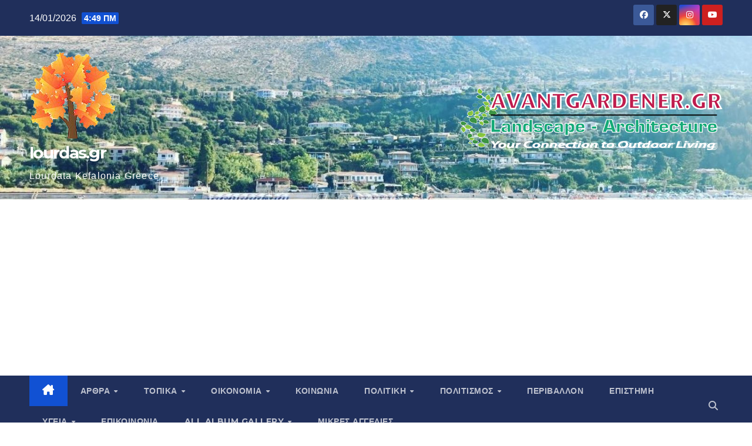

--- FILE ---
content_type: text/html; charset=UTF-8
request_url: https://lourdas.gr/%CE%BF%CE%B9-%CE%B4%CE%B7%CE%BB%CF%8E%CF%83%CE%B5%CE%B9%CF%82-%CF%84%CE%B7%CF%82-%CF%81%CF%8C%CE%B4%CE%B7%CF%82-%CE%BA%CF%81%CE%AC%CF%84%CF%83%CE%B1-%CF%83%CF%84%CE%B7%CE%BD-%CF%80%CF%81%CF%8E%CE%B7/
body_size: 20777
content:
<!DOCTYPE html>
<html lang="el">
<head>
<meta charset="UTF-8">
<meta name="viewport" content="width=device-width, initial-scale=1">
<link rel="profile" href="http://gmpg.org/xfn/11">
<meta name='robots' content='index, follow, max-image-preview:large, max-snippet:-1, max-video-preview:-1' />

	<!-- This site is optimized with the Yoast SEO plugin v26.7 - https://yoast.com/wordpress/plugins/seo/ -->
	<title>Οι δηλώσεις της Ρόδης Κράτσα στην πρώην Νομαρχία lourdas.gr Πολιτικη -</title>
	<meta name="description" content="Πολιτικη" />
	<link rel="canonical" href="http://lourdas.gr/οι-δηλώσεις-της-ρόδης-κράτσα-στην-πρώη/" />
	<meta property="og:locale" content="el_GR" />
	<meta property="og:type" content="article" />
	<meta property="og:title" content="Οι δηλώσεις της Ρόδης Κράτσα στην πρώην Νομαρχία lourdas.gr Πολιτικη -" />
	<meta property="og:description" content="Πολιτικη" />
	<meta property="og:url" content="http://lourdas.gr/οι-δηλώσεις-της-ρόδης-κράτσα-στην-πρώη/" />
	<meta property="og:site_name" content="lourdas.gr" />
	<meta property="article:publisher" content="https://www.facebook.com/profile.php?id=100063816332151" />
	<meta property="article:author" content="https://www.facebook.com/profile.php?id=100063816332151" />
	<meta property="article:published_time" content="2023-10-16T10:00:10+00:00" />
	<meta property="article:modified_time" content="2023-10-16T10:00:12+00:00" />
	<meta property="og:image" content="http://lourdas.gr/wp-content/uploads/2023/10/ΚΡΑΤΣΑ.png" />
	<meta property="og:image:width" content="934" />
	<meta property="og:image:height" content="563" />
	<meta property="og:image:type" content="image/png" />
	<meta name="author" content="Liverios Petridis" />
	<meta name="twitter:card" content="summary_large_image" />
	<meta name="twitter:creator" content="@GrLourdas73966" />
	<meta name="twitter:site" content="@GrLourdas73966" />
	<meta name="twitter:label1" content="Συντάχθηκε από" />
	<meta name="twitter:data1" content="Liverios Petridis" />
	<meta name="twitter:label2" content="Εκτιμώμενος χρόνος ανάγνωσης" />
	<meta name="twitter:data2" content="1 λεπτό" />
	<script type="application/ld+json" class="yoast-schema-graph">{"@context":"https://schema.org","@graph":[{"@type":"Article","@id":"http://lourdas.gr/%ce%bf%ce%b9-%ce%b4%ce%b7%ce%bb%cf%8e%cf%83%ce%b5%ce%b9%cf%82-%cf%84%ce%b7%cf%82-%cf%81%cf%8c%ce%b4%ce%b7%cf%82-%ce%ba%cf%81%ce%ac%cf%84%cf%83%ce%b1-%cf%83%cf%84%ce%b7%ce%bd-%cf%80%cf%81%cf%8e%ce%b7/#article","isPartOf":{"@id":"http://lourdas.gr/%ce%bf%ce%b9-%ce%b4%ce%b7%ce%bb%cf%8e%cf%83%ce%b5%ce%b9%cf%82-%cf%84%ce%b7%cf%82-%cf%81%cf%8c%ce%b4%ce%b7%cf%82-%ce%ba%cf%81%ce%ac%cf%84%cf%83%ce%b1-%cf%83%cf%84%ce%b7%ce%bd-%cf%80%cf%81%cf%8e%ce%b7/"},"author":{"name":"Liverios Petridis","@id":"https://lourdas.gr/#/schema/person/c4b76605d149601bb0ac12d55bdda2f9"},"headline":"Οι δηλώσεις της Ρόδης Κράτσα στην πρώην Νομαρχία","datePublished":"2023-10-16T10:00:10+00:00","dateModified":"2023-10-16T10:00:12+00:00","mainEntityOfPage":{"@id":"http://lourdas.gr/%ce%bf%ce%b9-%ce%b4%ce%b7%ce%bb%cf%8e%cf%83%ce%b5%ce%b9%cf%82-%cf%84%ce%b7%cf%82-%cf%81%cf%8c%ce%b4%ce%b7%cf%82-%ce%ba%cf%81%ce%ac%cf%84%cf%83%ce%b1-%cf%83%cf%84%ce%b7%ce%bd-%cf%80%cf%81%cf%8e%ce%b7/"},"wordCount":3,"publisher":{"@id":"https://lourdas.gr/#/schema/person/c4b76605d149601bb0ac12d55bdda2f9"},"image":{"@id":"http://lourdas.gr/%ce%bf%ce%b9-%ce%b4%ce%b7%ce%bb%cf%8e%cf%83%ce%b5%ce%b9%cf%82-%cf%84%ce%b7%cf%82-%cf%81%cf%8c%ce%b4%ce%b7%cf%82-%ce%ba%cf%81%ce%ac%cf%84%cf%83%ce%b1-%cf%83%cf%84%ce%b7%ce%bd-%cf%80%cf%81%cf%8e%ce%b7/#primaryimage"},"thumbnailUrl":"https://lourdas.gr/wp-content/uploads/2023/10/ΚΡΑΤΣΑ.png","keywords":["ΑΥΤΟΔΙΟΙΚΗΤΙΚΕΣ ΕΚΛΟΓΕΣ","ΔΗΛΩΣΕΙΣ","Ρόδη Κρατσά"],"articleSection":["ΑΥΤΟΔΙΟΙΚΗΣΗ","Πολιτικη"],"inLanguage":"el"},{"@type":"WebPage","@id":"http://lourdas.gr/%ce%bf%ce%b9-%ce%b4%ce%b7%ce%bb%cf%8e%cf%83%ce%b5%ce%b9%cf%82-%cf%84%ce%b7%cf%82-%cf%81%cf%8c%ce%b4%ce%b7%cf%82-%ce%ba%cf%81%ce%ac%cf%84%cf%83%ce%b1-%cf%83%cf%84%ce%b7%ce%bd-%cf%80%cf%81%cf%8e%ce%b7/","url":"http://lourdas.gr/%ce%bf%ce%b9-%ce%b4%ce%b7%ce%bb%cf%8e%cf%83%ce%b5%ce%b9%cf%82-%cf%84%ce%b7%cf%82-%cf%81%cf%8c%ce%b4%ce%b7%cf%82-%ce%ba%cf%81%ce%ac%cf%84%cf%83%ce%b1-%cf%83%cf%84%ce%b7%ce%bd-%cf%80%cf%81%cf%8e%ce%b7/","name":"Οι δηλώσεις της Ρόδης Κράτσα στην πρώην Νομαρχία lourdas.gr Πολιτικη -","isPartOf":{"@id":"https://lourdas.gr/#website"},"primaryImageOfPage":{"@id":"http://lourdas.gr/%ce%bf%ce%b9-%ce%b4%ce%b7%ce%bb%cf%8e%cf%83%ce%b5%ce%b9%cf%82-%cf%84%ce%b7%cf%82-%cf%81%cf%8c%ce%b4%ce%b7%cf%82-%ce%ba%cf%81%ce%ac%cf%84%cf%83%ce%b1-%cf%83%cf%84%ce%b7%ce%bd-%cf%80%cf%81%cf%8e%ce%b7/#primaryimage"},"image":{"@id":"http://lourdas.gr/%ce%bf%ce%b9-%ce%b4%ce%b7%ce%bb%cf%8e%cf%83%ce%b5%ce%b9%cf%82-%cf%84%ce%b7%cf%82-%cf%81%cf%8c%ce%b4%ce%b7%cf%82-%ce%ba%cf%81%ce%ac%cf%84%cf%83%ce%b1-%cf%83%cf%84%ce%b7%ce%bd-%cf%80%cf%81%cf%8e%ce%b7/#primaryimage"},"thumbnailUrl":"https://lourdas.gr/wp-content/uploads/2023/10/ΚΡΑΤΣΑ.png","datePublished":"2023-10-16T10:00:10+00:00","dateModified":"2023-10-16T10:00:12+00:00","description":"Πολιτικη","breadcrumb":{"@id":"http://lourdas.gr/%ce%bf%ce%b9-%ce%b4%ce%b7%ce%bb%cf%8e%cf%83%ce%b5%ce%b9%cf%82-%cf%84%ce%b7%cf%82-%cf%81%cf%8c%ce%b4%ce%b7%cf%82-%ce%ba%cf%81%ce%ac%cf%84%cf%83%ce%b1-%cf%83%cf%84%ce%b7%ce%bd-%cf%80%cf%81%cf%8e%ce%b7/#breadcrumb"},"inLanguage":"el","potentialAction":[{"@type":"ReadAction","target":["http://lourdas.gr/%ce%bf%ce%b9-%ce%b4%ce%b7%ce%bb%cf%8e%cf%83%ce%b5%ce%b9%cf%82-%cf%84%ce%b7%cf%82-%cf%81%cf%8c%ce%b4%ce%b7%cf%82-%ce%ba%cf%81%ce%ac%cf%84%cf%83%ce%b1-%cf%83%cf%84%ce%b7%ce%bd-%cf%80%cf%81%cf%8e%ce%b7/"]}]},{"@type":"ImageObject","inLanguage":"el","@id":"http://lourdas.gr/%ce%bf%ce%b9-%ce%b4%ce%b7%ce%bb%cf%8e%cf%83%ce%b5%ce%b9%cf%82-%cf%84%ce%b7%cf%82-%cf%81%cf%8c%ce%b4%ce%b7%cf%82-%ce%ba%cf%81%ce%ac%cf%84%cf%83%ce%b1-%cf%83%cf%84%ce%b7%ce%bd-%cf%80%cf%81%cf%8e%ce%b7/#primaryimage","url":"https://lourdas.gr/wp-content/uploads/2023/10/ΚΡΑΤΣΑ.png","contentUrl":"https://lourdas.gr/wp-content/uploads/2023/10/ΚΡΑΤΣΑ.png","width":934,"height":563},{"@type":"BreadcrumbList","@id":"http://lourdas.gr/%ce%bf%ce%b9-%ce%b4%ce%b7%ce%bb%cf%8e%cf%83%ce%b5%ce%b9%cf%82-%cf%84%ce%b7%cf%82-%cf%81%cf%8c%ce%b4%ce%b7%cf%82-%ce%ba%cf%81%ce%ac%cf%84%cf%83%ce%b1-%cf%83%cf%84%ce%b7%ce%bd-%cf%80%cf%81%cf%8e%ce%b7/#breadcrumb","itemListElement":[{"@type":"ListItem","position":1,"name":"Home","item":"https://lourdas.gr/"},{"@type":"ListItem","position":2,"name":"Οι δηλώσεις της Ρόδης Κράτσα στην πρώην Νομαρχία"}]},{"@type":"WebSite","@id":"https://lourdas.gr/#website","url":"https://lourdas.gr/","name":"lourdas.gr","description":"Lourdata Kefalonia Greece","publisher":{"@id":"https://lourdas.gr/#/schema/person/c4b76605d149601bb0ac12d55bdda2f9"},"alternateName":"lourdas","potentialAction":[{"@type":"SearchAction","target":{"@type":"EntryPoint","urlTemplate":"https://lourdas.gr/?s={search_term_string}"},"query-input":{"@type":"PropertyValueSpecification","valueRequired":true,"valueName":"search_term_string"}}],"inLanguage":"el"},{"@type":["Person","Organization"],"@id":"https://lourdas.gr/#/schema/person/c4b76605d149601bb0ac12d55bdda2f9","name":"Liverios Petridis","image":{"@type":"ImageObject","inLanguage":"el","@id":"https://lourdas.gr/#/schema/person/image/","url":"https://lourdas.gr/wp-content/uploads/2024/03/logo_lourdas_150-150.png","contentUrl":"https://lourdas.gr/wp-content/uploads/2024/03/logo_lourdas_150-150.png","width":150,"height":150,"caption":"Liverios Petridis"},"logo":{"@id":"https://lourdas.gr/#/schema/person/image/"},"sameAs":["http://www.lourdas.gr","https://www.facebook.com/profile.php?id=100063816332151","https://www.instagram.com/liveriospetridis/","https://www.youtube.com/channel/UChOgxxA4cKklvfICqDv0WUA"],"url":"https://lourdas.gr/author/liveruis/"}]}</script>
	<!-- / Yoast SEO plugin. -->


<link rel='dns-prefetch' href='//www.googletagmanager.com' />
<link rel='dns-prefetch' href='//stats.wp.com' />
<link rel='dns-prefetch' href='//fonts.googleapis.com' />
<link rel='dns-prefetch' href='//pagead2.googlesyndication.com' />
<link rel="alternate" type="application/rss+xml" title="Ροή RSS &raquo; lourdas.gr" href="https://lourdas.gr/feed/" />
<link rel="alternate" type="application/rss+xml" title="Ροή Σχολίων &raquo; lourdas.gr" href="https://lourdas.gr/comments/feed/" />
<link rel="alternate" title="oEmbed (JSON)" type="application/json+oembed" href="https://lourdas.gr/wp-json/oembed/1.0/embed?url=https%3A%2F%2Flourdas.gr%2F%25ce%25bf%25ce%25b9-%25ce%25b4%25ce%25b7%25ce%25bb%25cf%258e%25cf%2583%25ce%25b5%25ce%25b9%25cf%2582-%25cf%2584%25ce%25b7%25cf%2582-%25cf%2581%25cf%258c%25ce%25b4%25ce%25b7%25cf%2582-%25ce%25ba%25cf%2581%25ce%25ac%25cf%2584%25cf%2583%25ce%25b1-%25cf%2583%25cf%2584%25ce%25b7%25ce%25bd-%25cf%2580%25cf%2581%25cf%258e%25ce%25b7%2F" />
<link rel="alternate" title="oEmbed (XML)" type="text/xml+oembed" href="https://lourdas.gr/wp-json/oembed/1.0/embed?url=https%3A%2F%2Flourdas.gr%2F%25ce%25bf%25ce%25b9-%25ce%25b4%25ce%25b7%25ce%25bb%25cf%258e%25cf%2583%25ce%25b5%25ce%25b9%25cf%2582-%25cf%2584%25ce%25b7%25cf%2582-%25cf%2581%25cf%258c%25ce%25b4%25ce%25b7%25cf%2582-%25ce%25ba%25cf%2581%25ce%25ac%25cf%2584%25cf%2583%25ce%25b1-%25cf%2583%25cf%2584%25ce%25b7%25ce%25bd-%25cf%2580%25cf%2581%25cf%258e%25ce%25b7%2F&#038;format=xml" />
<style id='wp-img-auto-sizes-contain-inline-css'>
img:is([sizes=auto i],[sizes^="auto," i]){contain-intrinsic-size:3000px 1500px}
/*# sourceURL=wp-img-auto-sizes-contain-inline-css */
</style>
<style id='wp-emoji-styles-inline-css'>

	img.wp-smiley, img.emoji {
		display: inline !important;
		border: none !important;
		box-shadow: none !important;
		height: 1em !important;
		width: 1em !important;
		margin: 0 0.07em !important;
		vertical-align: -0.1em !important;
		background: none !important;
		padding: 0 !important;
	}
/*# sourceURL=wp-emoji-styles-inline-css */
</style>
<style id='wp-block-library-inline-css'>
:root{--wp-block-synced-color:#7a00df;--wp-block-synced-color--rgb:122,0,223;--wp-bound-block-color:var(--wp-block-synced-color);--wp-editor-canvas-background:#ddd;--wp-admin-theme-color:#007cba;--wp-admin-theme-color--rgb:0,124,186;--wp-admin-theme-color-darker-10:#006ba1;--wp-admin-theme-color-darker-10--rgb:0,107,160.5;--wp-admin-theme-color-darker-20:#005a87;--wp-admin-theme-color-darker-20--rgb:0,90,135;--wp-admin-border-width-focus:2px}@media (min-resolution:192dpi){:root{--wp-admin-border-width-focus:1.5px}}.wp-element-button{cursor:pointer}:root .has-very-light-gray-background-color{background-color:#eee}:root .has-very-dark-gray-background-color{background-color:#313131}:root .has-very-light-gray-color{color:#eee}:root .has-very-dark-gray-color{color:#313131}:root .has-vivid-green-cyan-to-vivid-cyan-blue-gradient-background{background:linear-gradient(135deg,#00d084,#0693e3)}:root .has-purple-crush-gradient-background{background:linear-gradient(135deg,#34e2e4,#4721fb 50%,#ab1dfe)}:root .has-hazy-dawn-gradient-background{background:linear-gradient(135deg,#faaca8,#dad0ec)}:root .has-subdued-olive-gradient-background{background:linear-gradient(135deg,#fafae1,#67a671)}:root .has-atomic-cream-gradient-background{background:linear-gradient(135deg,#fdd79a,#004a59)}:root .has-nightshade-gradient-background{background:linear-gradient(135deg,#330968,#31cdcf)}:root .has-midnight-gradient-background{background:linear-gradient(135deg,#020381,#2874fc)}:root{--wp--preset--font-size--normal:16px;--wp--preset--font-size--huge:42px}.has-regular-font-size{font-size:1em}.has-larger-font-size{font-size:2.625em}.has-normal-font-size{font-size:var(--wp--preset--font-size--normal)}.has-huge-font-size{font-size:var(--wp--preset--font-size--huge)}.has-text-align-center{text-align:center}.has-text-align-left{text-align:left}.has-text-align-right{text-align:right}.has-fit-text{white-space:nowrap!important}#end-resizable-editor-section{display:none}.aligncenter{clear:both}.items-justified-left{justify-content:flex-start}.items-justified-center{justify-content:center}.items-justified-right{justify-content:flex-end}.items-justified-space-between{justify-content:space-between}.screen-reader-text{border:0;clip-path:inset(50%);height:1px;margin:-1px;overflow:hidden;padding:0;position:absolute;width:1px;word-wrap:normal!important}.screen-reader-text:focus{background-color:#ddd;clip-path:none;color:#444;display:block;font-size:1em;height:auto;left:5px;line-height:normal;padding:15px 23px 14px;text-decoration:none;top:5px;width:auto;z-index:100000}html :where(.has-border-color){border-style:solid}html :where([style*=border-top-color]){border-top-style:solid}html :where([style*=border-right-color]){border-right-style:solid}html :where([style*=border-bottom-color]){border-bottom-style:solid}html :where([style*=border-left-color]){border-left-style:solid}html :where([style*=border-width]){border-style:solid}html :where([style*=border-top-width]){border-top-style:solid}html :where([style*=border-right-width]){border-right-style:solid}html :where([style*=border-bottom-width]){border-bottom-style:solid}html :where([style*=border-left-width]){border-left-style:solid}html :where(img[class*=wp-image-]){height:auto;max-width:100%}:where(figure){margin:0 0 1em}html :where(.is-position-sticky){--wp-admin--admin-bar--position-offset:var(--wp-admin--admin-bar--height,0px)}@media screen and (max-width:600px){html :where(.is-position-sticky){--wp-admin--admin-bar--position-offset:0px}}

/*# sourceURL=wp-block-library-inline-css */
</style><style id='wp-block-image-inline-css'>
.wp-block-image>a,.wp-block-image>figure>a{display:inline-block}.wp-block-image img{box-sizing:border-box;height:auto;max-width:100%;vertical-align:bottom}@media not (prefers-reduced-motion){.wp-block-image img.hide{visibility:hidden}.wp-block-image img.show{animation:show-content-image .4s}}.wp-block-image[style*=border-radius] img,.wp-block-image[style*=border-radius]>a{border-radius:inherit}.wp-block-image.has-custom-border img{box-sizing:border-box}.wp-block-image.aligncenter{text-align:center}.wp-block-image.alignfull>a,.wp-block-image.alignwide>a{width:100%}.wp-block-image.alignfull img,.wp-block-image.alignwide img{height:auto;width:100%}.wp-block-image .aligncenter,.wp-block-image .alignleft,.wp-block-image .alignright,.wp-block-image.aligncenter,.wp-block-image.alignleft,.wp-block-image.alignright{display:table}.wp-block-image .aligncenter>figcaption,.wp-block-image .alignleft>figcaption,.wp-block-image .alignright>figcaption,.wp-block-image.aligncenter>figcaption,.wp-block-image.alignleft>figcaption,.wp-block-image.alignright>figcaption{caption-side:bottom;display:table-caption}.wp-block-image .alignleft{float:left;margin:.5em 1em .5em 0}.wp-block-image .alignright{float:right;margin:.5em 0 .5em 1em}.wp-block-image .aligncenter{margin-left:auto;margin-right:auto}.wp-block-image :where(figcaption){margin-bottom:1em;margin-top:.5em}.wp-block-image.is-style-circle-mask img{border-radius:9999px}@supports ((-webkit-mask-image:none) or (mask-image:none)) or (-webkit-mask-image:none){.wp-block-image.is-style-circle-mask img{border-radius:0;-webkit-mask-image:url('data:image/svg+xml;utf8,<svg viewBox="0 0 100 100" xmlns="http://www.w3.org/2000/svg"><circle cx="50" cy="50" r="50"/></svg>');mask-image:url('data:image/svg+xml;utf8,<svg viewBox="0 0 100 100" xmlns="http://www.w3.org/2000/svg"><circle cx="50" cy="50" r="50"/></svg>');mask-mode:alpha;-webkit-mask-position:center;mask-position:center;-webkit-mask-repeat:no-repeat;mask-repeat:no-repeat;-webkit-mask-size:contain;mask-size:contain}}:root :where(.wp-block-image.is-style-rounded img,.wp-block-image .is-style-rounded img){border-radius:9999px}.wp-block-image figure{margin:0}.wp-lightbox-container{display:flex;flex-direction:column;position:relative}.wp-lightbox-container img{cursor:zoom-in}.wp-lightbox-container img:hover+button{opacity:1}.wp-lightbox-container button{align-items:center;backdrop-filter:blur(16px) saturate(180%);background-color:#5a5a5a40;border:none;border-radius:4px;cursor:zoom-in;display:flex;height:20px;justify-content:center;opacity:0;padding:0;position:absolute;right:16px;text-align:center;top:16px;width:20px;z-index:100}@media not (prefers-reduced-motion){.wp-lightbox-container button{transition:opacity .2s ease}}.wp-lightbox-container button:focus-visible{outline:3px auto #5a5a5a40;outline:3px auto -webkit-focus-ring-color;outline-offset:3px}.wp-lightbox-container button:hover{cursor:pointer;opacity:1}.wp-lightbox-container button:focus{opacity:1}.wp-lightbox-container button:focus,.wp-lightbox-container button:hover,.wp-lightbox-container button:not(:hover):not(:active):not(.has-background){background-color:#5a5a5a40;border:none}.wp-lightbox-overlay{box-sizing:border-box;cursor:zoom-out;height:100vh;left:0;overflow:hidden;position:fixed;top:0;visibility:hidden;width:100%;z-index:100000}.wp-lightbox-overlay .close-button{align-items:center;cursor:pointer;display:flex;justify-content:center;min-height:40px;min-width:40px;padding:0;position:absolute;right:calc(env(safe-area-inset-right) + 16px);top:calc(env(safe-area-inset-top) + 16px);z-index:5000000}.wp-lightbox-overlay .close-button:focus,.wp-lightbox-overlay .close-button:hover,.wp-lightbox-overlay .close-button:not(:hover):not(:active):not(.has-background){background:none;border:none}.wp-lightbox-overlay .lightbox-image-container{height:var(--wp--lightbox-container-height);left:50%;overflow:hidden;position:absolute;top:50%;transform:translate(-50%,-50%);transform-origin:top left;width:var(--wp--lightbox-container-width);z-index:9999999999}.wp-lightbox-overlay .wp-block-image{align-items:center;box-sizing:border-box;display:flex;height:100%;justify-content:center;margin:0;position:relative;transform-origin:0 0;width:100%;z-index:3000000}.wp-lightbox-overlay .wp-block-image img{height:var(--wp--lightbox-image-height);min-height:var(--wp--lightbox-image-height);min-width:var(--wp--lightbox-image-width);width:var(--wp--lightbox-image-width)}.wp-lightbox-overlay .wp-block-image figcaption{display:none}.wp-lightbox-overlay button{background:none;border:none}.wp-lightbox-overlay .scrim{background-color:#fff;height:100%;opacity:.9;position:absolute;width:100%;z-index:2000000}.wp-lightbox-overlay.active{visibility:visible}@media not (prefers-reduced-motion){.wp-lightbox-overlay.active{animation:turn-on-visibility .25s both}.wp-lightbox-overlay.active img{animation:turn-on-visibility .35s both}.wp-lightbox-overlay.show-closing-animation:not(.active){animation:turn-off-visibility .35s both}.wp-lightbox-overlay.show-closing-animation:not(.active) img{animation:turn-off-visibility .25s both}.wp-lightbox-overlay.zoom.active{animation:none;opacity:1;visibility:visible}.wp-lightbox-overlay.zoom.active .lightbox-image-container{animation:lightbox-zoom-in .4s}.wp-lightbox-overlay.zoom.active .lightbox-image-container img{animation:none}.wp-lightbox-overlay.zoom.active .scrim{animation:turn-on-visibility .4s forwards}.wp-lightbox-overlay.zoom.show-closing-animation:not(.active){animation:none}.wp-lightbox-overlay.zoom.show-closing-animation:not(.active) .lightbox-image-container{animation:lightbox-zoom-out .4s}.wp-lightbox-overlay.zoom.show-closing-animation:not(.active) .lightbox-image-container img{animation:none}.wp-lightbox-overlay.zoom.show-closing-animation:not(.active) .scrim{animation:turn-off-visibility .4s forwards}}@keyframes show-content-image{0%{visibility:hidden}99%{visibility:hidden}to{visibility:visible}}@keyframes turn-on-visibility{0%{opacity:0}to{opacity:1}}@keyframes turn-off-visibility{0%{opacity:1;visibility:visible}99%{opacity:0;visibility:visible}to{opacity:0;visibility:hidden}}@keyframes lightbox-zoom-in{0%{transform:translate(calc((-100vw + var(--wp--lightbox-scrollbar-width))/2 + var(--wp--lightbox-initial-left-position)),calc(-50vh + var(--wp--lightbox-initial-top-position))) scale(var(--wp--lightbox-scale))}to{transform:translate(-50%,-50%) scale(1)}}@keyframes lightbox-zoom-out{0%{transform:translate(-50%,-50%) scale(1);visibility:visible}99%{visibility:visible}to{transform:translate(calc((-100vw + var(--wp--lightbox-scrollbar-width))/2 + var(--wp--lightbox-initial-left-position)),calc(-50vh + var(--wp--lightbox-initial-top-position))) scale(var(--wp--lightbox-scale));visibility:hidden}}
/*# sourceURL=https://lourdas.gr/wp-includes/blocks/image/style.min.css */
</style>
<style id='wp-block-image-theme-inline-css'>
:root :where(.wp-block-image figcaption){color:#555;font-size:13px;text-align:center}.is-dark-theme :root :where(.wp-block-image figcaption){color:#ffffffa6}.wp-block-image{margin:0 0 1em}
/*# sourceURL=https://lourdas.gr/wp-includes/blocks/image/theme.min.css */
</style>
<style id='wp-block-video-inline-css'>
.wp-block-video{box-sizing:border-box}.wp-block-video video{height:auto;vertical-align:middle;width:100%}@supports (position:sticky){.wp-block-video [poster]{object-fit:cover}}.wp-block-video.aligncenter{text-align:center}.wp-block-video :where(figcaption){margin-bottom:1em;margin-top:.5em}
/*# sourceURL=https://lourdas.gr/wp-includes/blocks/video/style.min.css */
</style>
<style id='wp-block-video-theme-inline-css'>
.wp-block-video :where(figcaption){color:#555;font-size:13px;text-align:center}.is-dark-theme .wp-block-video :where(figcaption){color:#ffffffa6}.wp-block-video{margin:0 0 1em}
/*# sourceURL=https://lourdas.gr/wp-includes/blocks/video/theme.min.css */
</style>
<style id='wp-block-embed-inline-css'>
.wp-block-embed.alignleft,.wp-block-embed.alignright,.wp-block[data-align=left]>[data-type="core/embed"],.wp-block[data-align=right]>[data-type="core/embed"]{max-width:360px;width:100%}.wp-block-embed.alignleft .wp-block-embed__wrapper,.wp-block-embed.alignright .wp-block-embed__wrapper,.wp-block[data-align=left]>[data-type="core/embed"] .wp-block-embed__wrapper,.wp-block[data-align=right]>[data-type="core/embed"] .wp-block-embed__wrapper{min-width:280px}.wp-block-cover .wp-block-embed{min-height:240px;min-width:320px}.wp-block-embed{overflow-wrap:break-word}.wp-block-embed :where(figcaption){margin-bottom:1em;margin-top:.5em}.wp-block-embed iframe{max-width:100%}.wp-block-embed__wrapper{position:relative}.wp-embed-responsive .wp-has-aspect-ratio .wp-block-embed__wrapper:before{content:"";display:block;padding-top:50%}.wp-embed-responsive .wp-has-aspect-ratio iframe{bottom:0;height:100%;left:0;position:absolute;right:0;top:0;width:100%}.wp-embed-responsive .wp-embed-aspect-21-9 .wp-block-embed__wrapper:before{padding-top:42.85%}.wp-embed-responsive .wp-embed-aspect-18-9 .wp-block-embed__wrapper:before{padding-top:50%}.wp-embed-responsive .wp-embed-aspect-16-9 .wp-block-embed__wrapper:before{padding-top:56.25%}.wp-embed-responsive .wp-embed-aspect-4-3 .wp-block-embed__wrapper:before{padding-top:75%}.wp-embed-responsive .wp-embed-aspect-1-1 .wp-block-embed__wrapper:before{padding-top:100%}.wp-embed-responsive .wp-embed-aspect-9-16 .wp-block-embed__wrapper:before{padding-top:177.77%}.wp-embed-responsive .wp-embed-aspect-1-2 .wp-block-embed__wrapper:before{padding-top:200%}
/*# sourceURL=https://lourdas.gr/wp-includes/blocks/embed/style.min.css */
</style>
<style id='wp-block-embed-theme-inline-css'>
.wp-block-embed :where(figcaption){color:#555;font-size:13px;text-align:center}.is-dark-theme .wp-block-embed :where(figcaption){color:#ffffffa6}.wp-block-embed{margin:0 0 1em}
/*# sourceURL=https://lourdas.gr/wp-includes/blocks/embed/theme.min.css */
</style>
<style id='wp-block-paragraph-inline-css'>
.is-small-text{font-size:.875em}.is-regular-text{font-size:1em}.is-large-text{font-size:2.25em}.is-larger-text{font-size:3em}.has-drop-cap:not(:focus):first-letter{float:left;font-size:8.4em;font-style:normal;font-weight:100;line-height:.68;margin:.05em .1em 0 0;text-transform:uppercase}body.rtl .has-drop-cap:not(:focus):first-letter{float:none;margin-left:.1em}p.has-drop-cap.has-background{overflow:hidden}:root :where(p.has-background){padding:1.25em 2.375em}:where(p.has-text-color:not(.has-link-color)) a{color:inherit}p.has-text-align-left[style*="writing-mode:vertical-lr"],p.has-text-align-right[style*="writing-mode:vertical-rl"]{rotate:180deg}
/*# sourceURL=https://lourdas.gr/wp-includes/blocks/paragraph/style.min.css */
</style>
<style id='global-styles-inline-css'>
:root{--wp--preset--aspect-ratio--square: 1;--wp--preset--aspect-ratio--4-3: 4/3;--wp--preset--aspect-ratio--3-4: 3/4;--wp--preset--aspect-ratio--3-2: 3/2;--wp--preset--aspect-ratio--2-3: 2/3;--wp--preset--aspect-ratio--16-9: 16/9;--wp--preset--aspect-ratio--9-16: 9/16;--wp--preset--color--black: #000000;--wp--preset--color--cyan-bluish-gray: #abb8c3;--wp--preset--color--white: #ffffff;--wp--preset--color--pale-pink: #f78da7;--wp--preset--color--vivid-red: #cf2e2e;--wp--preset--color--luminous-vivid-orange: #ff6900;--wp--preset--color--luminous-vivid-amber: #fcb900;--wp--preset--color--light-green-cyan: #7bdcb5;--wp--preset--color--vivid-green-cyan: #00d084;--wp--preset--color--pale-cyan-blue: #8ed1fc;--wp--preset--color--vivid-cyan-blue: #0693e3;--wp--preset--color--vivid-purple: #9b51e0;--wp--preset--gradient--vivid-cyan-blue-to-vivid-purple: linear-gradient(135deg,rgb(6,147,227) 0%,rgb(155,81,224) 100%);--wp--preset--gradient--light-green-cyan-to-vivid-green-cyan: linear-gradient(135deg,rgb(122,220,180) 0%,rgb(0,208,130) 100%);--wp--preset--gradient--luminous-vivid-amber-to-luminous-vivid-orange: linear-gradient(135deg,rgb(252,185,0) 0%,rgb(255,105,0) 100%);--wp--preset--gradient--luminous-vivid-orange-to-vivid-red: linear-gradient(135deg,rgb(255,105,0) 0%,rgb(207,46,46) 100%);--wp--preset--gradient--very-light-gray-to-cyan-bluish-gray: linear-gradient(135deg,rgb(238,238,238) 0%,rgb(169,184,195) 100%);--wp--preset--gradient--cool-to-warm-spectrum: linear-gradient(135deg,rgb(74,234,220) 0%,rgb(151,120,209) 20%,rgb(207,42,186) 40%,rgb(238,44,130) 60%,rgb(251,105,98) 80%,rgb(254,248,76) 100%);--wp--preset--gradient--blush-light-purple: linear-gradient(135deg,rgb(255,206,236) 0%,rgb(152,150,240) 100%);--wp--preset--gradient--blush-bordeaux: linear-gradient(135deg,rgb(254,205,165) 0%,rgb(254,45,45) 50%,rgb(107,0,62) 100%);--wp--preset--gradient--luminous-dusk: linear-gradient(135deg,rgb(255,203,112) 0%,rgb(199,81,192) 50%,rgb(65,88,208) 100%);--wp--preset--gradient--pale-ocean: linear-gradient(135deg,rgb(255,245,203) 0%,rgb(182,227,212) 50%,rgb(51,167,181) 100%);--wp--preset--gradient--electric-grass: linear-gradient(135deg,rgb(202,248,128) 0%,rgb(113,206,126) 100%);--wp--preset--gradient--midnight: linear-gradient(135deg,rgb(2,3,129) 0%,rgb(40,116,252) 100%);--wp--preset--font-size--small: 13px;--wp--preset--font-size--medium: 20px;--wp--preset--font-size--large: 36px;--wp--preset--font-size--x-large: 42px;--wp--preset--spacing--20: 0.44rem;--wp--preset--spacing--30: 0.67rem;--wp--preset--spacing--40: 1rem;--wp--preset--spacing--50: 1.5rem;--wp--preset--spacing--60: 2.25rem;--wp--preset--spacing--70: 3.38rem;--wp--preset--spacing--80: 5.06rem;--wp--preset--shadow--natural: 6px 6px 9px rgba(0, 0, 0, 0.2);--wp--preset--shadow--deep: 12px 12px 50px rgba(0, 0, 0, 0.4);--wp--preset--shadow--sharp: 6px 6px 0px rgba(0, 0, 0, 0.2);--wp--preset--shadow--outlined: 6px 6px 0px -3px rgb(255, 255, 255), 6px 6px rgb(0, 0, 0);--wp--preset--shadow--crisp: 6px 6px 0px rgb(0, 0, 0);}:root :where(.is-layout-flow) > :first-child{margin-block-start: 0;}:root :where(.is-layout-flow) > :last-child{margin-block-end: 0;}:root :where(.is-layout-flow) > *{margin-block-start: 24px;margin-block-end: 0;}:root :where(.is-layout-constrained) > :first-child{margin-block-start: 0;}:root :where(.is-layout-constrained) > :last-child{margin-block-end: 0;}:root :where(.is-layout-constrained) > *{margin-block-start: 24px;margin-block-end: 0;}:root :where(.is-layout-flex){gap: 24px;}:root :where(.is-layout-grid){gap: 24px;}body .is-layout-flex{display: flex;}.is-layout-flex{flex-wrap: wrap;align-items: center;}.is-layout-flex > :is(*, div){margin: 0;}body .is-layout-grid{display: grid;}.is-layout-grid > :is(*, div){margin: 0;}.has-black-color{color: var(--wp--preset--color--black) !important;}.has-cyan-bluish-gray-color{color: var(--wp--preset--color--cyan-bluish-gray) !important;}.has-white-color{color: var(--wp--preset--color--white) !important;}.has-pale-pink-color{color: var(--wp--preset--color--pale-pink) !important;}.has-vivid-red-color{color: var(--wp--preset--color--vivid-red) !important;}.has-luminous-vivid-orange-color{color: var(--wp--preset--color--luminous-vivid-orange) !important;}.has-luminous-vivid-amber-color{color: var(--wp--preset--color--luminous-vivid-amber) !important;}.has-light-green-cyan-color{color: var(--wp--preset--color--light-green-cyan) !important;}.has-vivid-green-cyan-color{color: var(--wp--preset--color--vivid-green-cyan) !important;}.has-pale-cyan-blue-color{color: var(--wp--preset--color--pale-cyan-blue) !important;}.has-vivid-cyan-blue-color{color: var(--wp--preset--color--vivid-cyan-blue) !important;}.has-vivid-purple-color{color: var(--wp--preset--color--vivid-purple) !important;}.has-black-background-color{background-color: var(--wp--preset--color--black) !important;}.has-cyan-bluish-gray-background-color{background-color: var(--wp--preset--color--cyan-bluish-gray) !important;}.has-white-background-color{background-color: var(--wp--preset--color--white) !important;}.has-pale-pink-background-color{background-color: var(--wp--preset--color--pale-pink) !important;}.has-vivid-red-background-color{background-color: var(--wp--preset--color--vivid-red) !important;}.has-luminous-vivid-orange-background-color{background-color: var(--wp--preset--color--luminous-vivid-orange) !important;}.has-luminous-vivid-amber-background-color{background-color: var(--wp--preset--color--luminous-vivid-amber) !important;}.has-light-green-cyan-background-color{background-color: var(--wp--preset--color--light-green-cyan) !important;}.has-vivid-green-cyan-background-color{background-color: var(--wp--preset--color--vivid-green-cyan) !important;}.has-pale-cyan-blue-background-color{background-color: var(--wp--preset--color--pale-cyan-blue) !important;}.has-vivid-cyan-blue-background-color{background-color: var(--wp--preset--color--vivid-cyan-blue) !important;}.has-vivid-purple-background-color{background-color: var(--wp--preset--color--vivid-purple) !important;}.has-black-border-color{border-color: var(--wp--preset--color--black) !important;}.has-cyan-bluish-gray-border-color{border-color: var(--wp--preset--color--cyan-bluish-gray) !important;}.has-white-border-color{border-color: var(--wp--preset--color--white) !important;}.has-pale-pink-border-color{border-color: var(--wp--preset--color--pale-pink) !important;}.has-vivid-red-border-color{border-color: var(--wp--preset--color--vivid-red) !important;}.has-luminous-vivid-orange-border-color{border-color: var(--wp--preset--color--luminous-vivid-orange) !important;}.has-luminous-vivid-amber-border-color{border-color: var(--wp--preset--color--luminous-vivid-amber) !important;}.has-light-green-cyan-border-color{border-color: var(--wp--preset--color--light-green-cyan) !important;}.has-vivid-green-cyan-border-color{border-color: var(--wp--preset--color--vivid-green-cyan) !important;}.has-pale-cyan-blue-border-color{border-color: var(--wp--preset--color--pale-cyan-blue) !important;}.has-vivid-cyan-blue-border-color{border-color: var(--wp--preset--color--vivid-cyan-blue) !important;}.has-vivid-purple-border-color{border-color: var(--wp--preset--color--vivid-purple) !important;}.has-vivid-cyan-blue-to-vivid-purple-gradient-background{background: var(--wp--preset--gradient--vivid-cyan-blue-to-vivid-purple) !important;}.has-light-green-cyan-to-vivid-green-cyan-gradient-background{background: var(--wp--preset--gradient--light-green-cyan-to-vivid-green-cyan) !important;}.has-luminous-vivid-amber-to-luminous-vivid-orange-gradient-background{background: var(--wp--preset--gradient--luminous-vivid-amber-to-luminous-vivid-orange) !important;}.has-luminous-vivid-orange-to-vivid-red-gradient-background{background: var(--wp--preset--gradient--luminous-vivid-orange-to-vivid-red) !important;}.has-very-light-gray-to-cyan-bluish-gray-gradient-background{background: var(--wp--preset--gradient--very-light-gray-to-cyan-bluish-gray) !important;}.has-cool-to-warm-spectrum-gradient-background{background: var(--wp--preset--gradient--cool-to-warm-spectrum) !important;}.has-blush-light-purple-gradient-background{background: var(--wp--preset--gradient--blush-light-purple) !important;}.has-blush-bordeaux-gradient-background{background: var(--wp--preset--gradient--blush-bordeaux) !important;}.has-luminous-dusk-gradient-background{background: var(--wp--preset--gradient--luminous-dusk) !important;}.has-pale-ocean-gradient-background{background: var(--wp--preset--gradient--pale-ocean) !important;}.has-electric-grass-gradient-background{background: var(--wp--preset--gradient--electric-grass) !important;}.has-midnight-gradient-background{background: var(--wp--preset--gradient--midnight) !important;}.has-small-font-size{font-size: var(--wp--preset--font-size--small) !important;}.has-medium-font-size{font-size: var(--wp--preset--font-size--medium) !important;}.has-large-font-size{font-size: var(--wp--preset--font-size--large) !important;}.has-x-large-font-size{font-size: var(--wp--preset--font-size--x-large) !important;}
/*# sourceURL=global-styles-inline-css */
</style>

<style id='classic-theme-styles-inline-css'>
/*! This file is auto-generated */
.wp-block-button__link{color:#fff;background-color:#32373c;border-radius:9999px;box-shadow:none;text-decoration:none;padding:calc(.667em + 2px) calc(1.333em + 2px);font-size:1.125em}.wp-block-file__button{background:#32373c;color:#fff;text-decoration:none}
/*# sourceURL=/wp-includes/css/classic-themes.min.css */
</style>
<link rel='stylesheet' id='eu-cookies-bar-icons-css' href='http://lourdas.gr/wp-content/plugins/eu-cookies-bar/css/eu-cookies-bar-icons.min.css?ver=1.0.19' media='all' />
<link rel='stylesheet' id='eu-cookies-bar-style-css' href='http://lourdas.gr/wp-content/plugins/eu-cookies-bar/css/eu-cookies-bar.min.css?ver=1.0.19' media='all' />
<style id='eu-cookies-bar-style-inline-css'>
.eu-cookies-bar-cookies-bar-wrap{font-size:14px;color:#ffffff;background:rgba(0,0,0,0.7);}.eu-cookies-bar-cookies-bar-button-accept{color:#ffffff;background:#0ec50e;}
/*# sourceURL=eu-cookies-bar-style-inline-css */
</style>
<link rel='stylesheet' id='newsup-fonts-css' href='//fonts.googleapis.com/css?family=Montserrat%3A400%2C500%2C700%2C800%7CWork%2BSans%3A300%2C400%2C500%2C600%2C700%2C800%2C900%26display%3Dswap&#038;subset=latin%2Clatin-ext' media='all' />
<link rel='stylesheet' id='bootstrap-css' href='https://lourdas.gr/wp-content/themes/newsup/css/bootstrap.css?ver=6.9' media='all' />
<link rel='stylesheet' id='newsup-style-css' href='https://lourdas.gr/wp-content/themes/newsup/style.css?ver=6.9' media='all' />
<link rel='stylesheet' id='newsup-default-css' href='https://lourdas.gr/wp-content/themes/newsup/css/colors/default.css?ver=6.9' media='all' />
<link rel='stylesheet' id='font-awesome-5-all-css' href='https://lourdas.gr/wp-content/themes/newsup/css/font-awesome/css/all.min.css?ver=6.9' media='all' />
<link rel='stylesheet' id='font-awesome-4-shim-css' href='https://lourdas.gr/wp-content/themes/newsup/css/font-awesome/css/v4-shims.min.css?ver=6.9' media='all' />
<link rel='stylesheet' id='owl-carousel-css' href='https://lourdas.gr/wp-content/themes/newsup/css/owl.carousel.css?ver=6.9' media='all' />
<link rel='stylesheet' id='smartmenus-css' href='https://lourdas.gr/wp-content/themes/newsup/css/jquery.smartmenus.bootstrap.css?ver=6.9' media='all' />
<link rel='stylesheet' id='newsup-custom-css-css' href='https://lourdas.gr/wp-content/themes/newsup/inc/ansar/customize/css/customizer.css?ver=1.0' media='all' />
<script src="https://lourdas.gr/wp-includes/js/jquery/jquery.min.js?ver=3.7.1" id="jquery-core-js"></script>
<script src="https://lourdas.gr/wp-includes/js/jquery/jquery-migrate.min.js?ver=3.4.1" id="jquery-migrate-js"></script>
<script id="eu-cookies-bar-script-js-extra">
var eu_cookies_bar_params = {"cookies_bar_on_close":"none","cookies_bar_on_scroll":"none","cookies_bar_on_page_redirect":"none","block_until_accept":"","display_delay":"0","dismiss_timeout":"","strictly_necessary":["wordpress_test_cookie","woocommerce_cart_hash"],"strictly_necessary_family":["PHPSESSID","wordpress_sec_","wp-settings-","wordpress_logged_in_","wp_woocommerce_session_"],"expire_time":"1783907355","cookiepath":"/","user_cookies_settings_enable":""};
//# sourceURL=eu-cookies-bar-script-js-extra
</script>
<script src="http://lourdas.gr/wp-content/plugins/eu-cookies-bar/js/eu-cookies-bar.min.js?ver=1.0.19" id="eu-cookies-bar-script-js"></script>
<script src="https://lourdas.gr/wp-content/themes/newsup/js/navigation.js?ver=6.9" id="newsup-navigation-js"></script>
<script src="https://lourdas.gr/wp-content/themes/newsup/js/bootstrap.js?ver=6.9" id="bootstrap-js"></script>
<script src="https://lourdas.gr/wp-content/themes/newsup/js/owl.carousel.min.js?ver=6.9" id="owl-carousel-min-js"></script>
<script src="https://lourdas.gr/wp-content/themes/newsup/js/jquery.smartmenus.js?ver=6.9" id="smartmenus-js-js"></script>
<script src="https://lourdas.gr/wp-content/themes/newsup/js/jquery.smartmenus.bootstrap.js?ver=6.9" id="bootstrap-smartmenus-js-js"></script>
<script src="https://lourdas.gr/wp-content/themes/newsup/js/jquery.marquee.js?ver=6.9" id="newsup-marquee-js-js"></script>
<script src="https://lourdas.gr/wp-content/themes/newsup/js/main.js?ver=6.9" id="newsup-main-js-js"></script>

<!-- Google tag (gtag.js) snippet added by Site Kit -->
<!-- Google Analytics snippet added by Site Kit -->
<script src="https://www.googletagmanager.com/gtag/js?id=GT-TWT8CF9" id="google_gtagjs-js" async></script>
<script id="google_gtagjs-js-after">
window.dataLayer = window.dataLayer || [];function gtag(){dataLayer.push(arguments);}
gtag("set","linker",{"domains":["lourdas.gr"]});
gtag("js", new Date());
gtag("set", "developer_id.dZTNiMT", true);
gtag("config", "GT-TWT8CF9");
//# sourceURL=google_gtagjs-js-after
</script>
<link rel="https://api.w.org/" href="https://lourdas.gr/wp-json/" /><link rel="alternate" title="JSON" type="application/json" href="https://lourdas.gr/wp-json/wp/v2/posts/1810" /><link rel="EditURI" type="application/rsd+xml" title="RSD" href="https://lourdas.gr/xmlrpc.php?rsd" />
<meta name="generator" content="WordPress 6.9" />
<link rel='shortlink' href='https://lourdas.gr/?p=1810' />
<meta name="generator" content="Site Kit by Google 1.170.0" />	<style>img#wpstats{display:none}</style>
		 
<style type="text/css" id="custom-background-css">
    .wrapper { background-color: ffffff; }
</style>
<meta name="google-site-verification" content="0ETDsIaVeyzsOV9RSuGpaHJcB_D2KLAkYEHd1LrtmAQ">
<!-- Google AdSense meta tags added by Site Kit -->
<meta name="google-adsense-platform-account" content="ca-host-pub-2644536267352236">
<meta name="google-adsense-platform-domain" content="sitekit.withgoogle.com">
<!-- End Google AdSense meta tags added by Site Kit -->
    <style type="text/css">
            body .site-title a,
        body .site-description {
            color: #fff;
        }

        .site-branding-text .site-title a {
                font-size: 28px;
            }

            @media only screen and (max-width: 640px) {
                .site-branding-text .site-title a {
                    font-size: 40px;

                }
            }

            @media only screen and (max-width: 375px) {
                .site-branding-text .site-title a {
                    font-size: 32px;

                }
            }

        </style>
    <style id="custom-background-css">
body.custom-background { background-color: #ffffff; }
</style>
	
<!-- Google AdSense snippet added by Site Kit -->
<script async src="https://pagead2.googlesyndication.com/pagead/js/adsbygoogle.js?client=ca-pub-9161697155793380&amp;host=ca-host-pub-2644536267352236" crossorigin="anonymous"></script>

<!-- End Google AdSense snippet added by Site Kit -->
<link rel="icon" href="https://lourdas.gr/wp-content/uploads/2023/08/lourdas_logo-150x150.jpg" sizes="32x32" />
<link rel="icon" href="https://lourdas.gr/wp-content/uploads/2023/08/lourdas_logo.jpg" sizes="192x192" />
<link rel="apple-touch-icon" href="https://lourdas.gr/wp-content/uploads/2023/08/lourdas_logo.jpg" />
<meta name="msapplication-TileImage" content="https://lourdas.gr/wp-content/uploads/2023/08/lourdas_logo.jpg" />
<link rel='stylesheet' id='jetpack-responsive-videos-css' href='https://lourdas.gr/wp-content/plugins/jetpack/jetpack_vendor/automattic/jetpack-classic-theme-helper/dist/responsive-videos/responsive-videos.css?minify=false&#038;ver=4fbf400e55121e7e87cb' media='all' />
</head>
<body class="wp-singular post-template-default single single-post postid-1810 single-format-standard custom-background wp-custom-logo wp-embed-responsive wp-theme-newsup ta-hide-date-author-in-list" >
<div id="page" class="site">
<a class="skip-link screen-reader-text" href="#content">
Μετάβαση στο περιεχόμενο</a>
  <div class="wrapper" id="custom-background-css">
    <header class="mg-headwidget">
      <!--==================== TOP BAR ====================-->
      <div class="mg-head-detail hidden-xs">
    <div class="container-fluid">
        <div class="row align-items-center">
            <div class="col-md-6 col-xs-12">
                <ul class="info-left">
                                <li>14/01/2026                <span class="time">  4:49 ΠΜ</span>
                        </li>
                        </ul>
            </div>
            <div class="col-md-6 col-xs-12">
                <ul class="mg-social info-right">
                            <li>
            <a  target="_blank"  href="https://www.facebook.com/profile.php?id=61573456693955">
                <span class="icon-soci facebook">
                    <i class="fab fa-facebook"></i>
                </span> 
            </a>
        </li>
                <li>
            <a target="_blank" href="https://x.com/Lourdas_L">
                <span class="icon-soci x-twitter">
                    <i class="fa-brands fa-x-twitter"></i>
                </span>
            </a>
        </li>
                <li>
            <a target="_blank"  href="https://www.instagram.com/lourdatalourdas/saved/">
                <span class="icon-soci instagram">
                    <i class="fab fa-instagram"></i>
                </span>
            </a>
        </li>
                <li>
            <a target="_blank"  href="https://www.youtube.com/channel/UChOgxxA4cKklvfICqDv0WUA">
                <span class="icon-soci youtube">
                    <i class="fab fa-youtube"></i>
                </span>
            </a>
        </li>
                        </ul>
            </div>
        </div>
    </div>
</div>
      <div class="clearfix"></div>

      
      <div class="mg-nav-widget-area-back" style='background-image: url("https://lourdas.gr/wp-content/uploads/2023/08/cropped-cropped-DC20043E-B656-41D4-B1AF-EE47431167D8.jpg" );'>
                <div class="overlay">
          <div class="inner" > 
              <div class="container-fluid">
                  <div class="mg-nav-widget-area">
                    <div class="row align-items-center">
                      <div class="col-md-3 text-center-xs">
                        <div class="navbar-header">
                          <div class="site-logo">
                            <a href="https://lourdas.gr/" class="navbar-brand" rel="home"><img width="150" height="150" src="https://lourdas.gr/wp-content/uploads/2024/03/logo_lourdas_150-150.png" class="custom-logo" alt="lourdas.gr" decoding="async" /></a>                          </div>
                          <div class="site-branding-text ">
                                                            <p class="site-title"> <a href="https://lourdas.gr/" rel="home">lourdas.gr</a></p>
                                                            <p class="site-description">Lourdata Kefalonia Greece</p>
                          </div>    
                        </div>
                      </div>
                                              <div class="col-md-9">                 <div class="header-ads">
                    <a class="pull-right" http://avantgardener.gr/ href="http://avantgardener.gr/"
                        target="_blank"  >
                        <img width="450" height="111" src="https://lourdas.gr/wp-content/uploads/2024/03/cropped-avnatgardener_logo_2_450-copy.png" class="attachment-full size-full" alt="" decoding="async" srcset="https://lourdas.gr/wp-content/uploads/2024/03/cropped-avnatgardener_logo_2_450-copy.png 450w, https://lourdas.gr/wp-content/uploads/2024/03/cropped-avnatgardener_logo_2_450-copy-300x74.png 300w" sizes="(max-width: 450px) 100vw, 450px" />                    </a>
                </div>
            </div>
            <!-- Trending line END -->
                                </div>
                  </div>
              </div>
          </div>
        </div>
      </div>
    <div class="mg-menu-full">
      <nav class="navbar navbar-expand-lg navbar-wp">
        <div class="container-fluid">
          <!-- Right nav -->
          <div class="m-header align-items-center">
                            <a class="mobilehomebtn" href="https://lourdas.gr"><span class="fa-solid fa-house-chimney"></span></a>
              <!-- navbar-toggle -->
              <button class="navbar-toggler mx-auto" type="button" data-toggle="collapse" data-target="#navbar-wp" aria-controls="navbarSupportedContent" aria-expanded="false" aria-label="Πλοήγηση εναλλαγής">
                <span class="burger">
                  <span class="burger-line"></span>
                  <span class="burger-line"></span>
                  <span class="burger-line"></span>
                </span>
              </button>
              <!-- /navbar-toggle -->
                          <div class="dropdown show mg-search-box pr-2">
                <a class="dropdown-toggle msearch ml-auto" href="#" role="button" id="dropdownMenuLink" data-toggle="dropdown" aria-haspopup="true" aria-expanded="false">
                <i class="fas fa-search"></i>
                </a> 
                <div class="dropdown-menu searchinner" aria-labelledby="dropdownMenuLink">
                    <form role="search" method="get" id="searchform" action="https://lourdas.gr/">
  <div class="input-group">
    <input type="search" class="form-control" placeholder="Αναζήτηση" value="" name="s" />
    <span class="input-group-btn btn-default">
    <button type="submit" class="btn"> <i class="fas fa-search"></i> </button>
    </span> </div>
</form>                </div>
            </div>
                      
          </div>
          <!-- /Right nav --> 
          <div class="collapse navbar-collapse" id="navbar-wp">
            <div class="d-md-block">
              <ul id="menu-%ce%b1%cf%81%cf%87%ce%b9%ce%ba%ce%ae" class="nav navbar-nav mr-auto "><li class="active home"><a class="homebtn" href="https://lourdas.gr"><span class='fa-solid fa-house-chimney'></span></a></li><li id="menu-item-283" class="menu-item menu-item-type-taxonomy menu-item-object-category menu-item-has-children menu-item-283 dropdown"><a class="nav-link" title="Αρθρα" href="https://lourdas.gr/category/%ce%ac%cf%81%ce%b8%cf%81%ce%b1/" data-toggle="dropdown" class="dropdown-toggle">Αρθρα </a>
<ul role="menu" class=" dropdown-menu">
	<li id="menu-item-284" class="menu-item menu-item-type-taxonomy menu-item-object-category menu-item-284"><a class="dropdown-item" title="Αποψη" href="https://lourdas.gr/category/%ce%ac%cf%81%ce%b8%cf%81%ce%b1/%ce%ac%cf%80%ce%bf%cf%88%ce%b7/">Αποψη</a></li>
	<li id="menu-item-7646" class="menu-item menu-item-type-taxonomy menu-item-object-category menu-item-7646"><a class="dropdown-item" title="Συνεντευξεις" href="https://lourdas.gr/category/%ce%ac%cf%81%ce%b8%cf%81%ce%b1/%cf%83%cf%85%ce%bd%ce%b5%ce%bd%cf%84%ce%b5%cf%8d%ce%be%ce%b5%ce%b9%cf%82/">Συνεντευξεις</a></li>
</ul>
</li>
<li id="menu-item-242" class="menu-item menu-item-type-taxonomy menu-item-object-category menu-item-has-children menu-item-242 dropdown"><a class="nav-link" title="Τοπικα" href="https://lourdas.gr/category/%cf%84%ce%bf%cf%80%ce%b9%ce%ba%ce%ac/" data-toggle="dropdown" class="dropdown-toggle">Τοπικα </a>
<ul role="menu" class=" dropdown-menu">
	<li id="menu-item-2873" class="menu-item menu-item-type-taxonomy menu-item-object-category menu-item-2873"><a class="dropdown-item" title="Συνταγες" href="https://lourdas.gr/category/%cf%83%cf%85%ce%bd%cf%84%ce%b1%ce%b3%ce%ad%cf%82/">Συνταγες</a></li>
	<li id="menu-item-7497" class="menu-item menu-item-type-taxonomy menu-item-object-category menu-item-7497"><a class="dropdown-item" title="Στραβά και ανάποδα" href="https://lourdas.gr/category/%cf%84%ce%bf%cf%80%ce%b9%ce%ba%ce%ac/%cf%83%cf%84%cf%81%ce%b1%ce%b2%ce%ac/">Στραβά και ανάποδα</a></li>
</ul>
</li>
<li id="menu-item-291" class="menu-item menu-item-type-taxonomy menu-item-object-category menu-item-has-children menu-item-291 dropdown"><a class="nav-link" title="Οικονομια" href="https://lourdas.gr/category/%ce%bf%ce%b9%ce%ba%ce%bf%ce%bd%ce%bf%ce%bc%ce%af%ce%b1/" data-toggle="dropdown" class="dropdown-toggle">Οικονομια </a>
<ul role="menu" class=" dropdown-menu">
	<li id="menu-item-7496" class="menu-item menu-item-type-taxonomy menu-item-object-category menu-item-7496"><a class="dropdown-item" title="Τουρισμος" href="https://lourdas.gr/category/%ce%bf%ce%b9%ce%ba%ce%bf%ce%bd%ce%bf%ce%bc%ce%af%ce%b1/%cf%84%ce%bf%cf%85%cf%81%ce%b9%cf%83%ce%bc%cf%8c%cf%82/">Τουρισμος</a></li>
	<li id="menu-item-7501" class="menu-item menu-item-type-taxonomy menu-item-object-category menu-item-7501"><a class="dropdown-item" title="Αγροτικα" href="https://lourdas.gr/category/%ce%bf%ce%b9%ce%ba%ce%bf%ce%bd%ce%bf%ce%bc%ce%af%ce%b1/%ce%b1%ce%b3%cf%81%ce%bf%cf%84%ce%b9%ce%ba%ce%ac/">Αγροτικα</a></li>
</ul>
</li>
<li id="menu-item-246" class="menu-item menu-item-type-taxonomy menu-item-object-category menu-item-246"><a class="nav-link" title="Κοινωνια" href="https://lourdas.gr/category/%ce%ba%ce%bf%ce%b9%ce%bd%cf%89%ce%bd%ce%af%ce%b1/">Κοινωνια</a></li>
<li id="menu-item-247" class="menu-item menu-item-type-taxonomy menu-item-object-category current-post-ancestor current-menu-parent current-post-parent menu-item-has-children menu-item-247 dropdown"><a class="nav-link" title="Πολιτικη" href="https://lourdas.gr/category/%cf%80%ce%bf%ce%bb/" data-toggle="dropdown" class="dropdown-toggle">Πολιτικη </a>
<ul role="menu" class=" dropdown-menu">
	<li id="menu-item-2857" class="menu-item menu-item-type-taxonomy menu-item-object-category current-post-ancestor current-menu-parent current-post-parent menu-item-2857"><a class="dropdown-item" title="ΑΥΤΟΔΙΟΙΚΗΣΗ" href="https://lourdas.gr/category/%cf%80%ce%bf%ce%bb/%ce%b1%cf%85%cf%84%ce%bf%ce%b4%ce%b9%ce%bf%ce%b9%ce%ba%ce%b7%cf%83%ce%b7/">ΑΥΤΟΔΙΟΙΚΗΣΗ</a></li>
</ul>
</li>
<li id="menu-item-243" class="menu-item menu-item-type-taxonomy menu-item-object-category menu-item-has-children menu-item-243 dropdown"><a class="nav-link" title="Πολιτισμος" href="https://lourdas.gr/category/%cf%80%ce%bf%ce%bb%ce%b9%cf%84%ce%b9%cf%83%ce%bc%cf%8c%cf%82/" data-toggle="dropdown" class="dropdown-toggle">Πολιτισμος </a>
<ul role="menu" class=" dropdown-menu">
	<li id="menu-item-244" class="menu-item menu-item-type-taxonomy menu-item-object-category menu-item-244"><a class="dropdown-item" title="Εκδηλωσεις" href="https://lourdas.gr/category/%cf%80%ce%bf%ce%bb%ce%b9%cf%84%ce%b9%cf%83%ce%bc%cf%8c%cf%82/%ce%b5%ce%ba%ce%b4%ce%b7%ce%bb%cf%8e%cf%83%ce%b5%ce%b9%cf%82/">Εκδηλωσεις</a></li>
	<li id="menu-item-7498" class="menu-item menu-item-type-taxonomy menu-item-object-category menu-item-7498"><a class="dropdown-item" title="Κινηματογράφος - Θέατρο" href="https://lourdas.gr/category/%cf%80%ce%bf%ce%bb%ce%b9%cf%84%ce%b9%cf%83%ce%bc%cf%8c%cf%82/%ce%ba%ce%b9%ce%bd%ce%b7%ce%bc%ce%b1%cf%84%ce%bf%ce%b3%cf%81%ce%ac%cf%86%ce%bf%cf%82-%ce%b8%ce%ad%ce%b1%cf%84%cf%81%ce%bf/">Κινηματογράφος &#8211; Θέατρο</a></li>
	<li id="menu-item-7499" class="menu-item menu-item-type-taxonomy menu-item-object-category menu-item-7499"><a class="dropdown-item" title="Βιβλιο" href="https://lourdas.gr/category/%cf%80%ce%bf%ce%bb%ce%b9%cf%84%ce%b9%cf%83%ce%bc%cf%8c%cf%82/%ce%b2%ce%b9%ce%b2%ce%bb%ce%af%ce%bf/">Βιβλιο</a></li>
</ul>
</li>
<li id="menu-item-245" class="menu-item menu-item-type-taxonomy menu-item-object-category menu-item-245"><a class="nav-link" title="Περιβαλλον" href="https://lourdas.gr/category/%cf%80%ce%b5%cf%81%ce%b9%ce%b2%ce%ac%ce%bb%ce%bb%ce%bf%ce%bd/">Περιβαλλον</a></li>
<li id="menu-item-10759" class="menu-item menu-item-type-taxonomy menu-item-object-category menu-item-10759"><a class="nav-link" title="ΕΠΙΣΤΗΜΗ" href="https://lourdas.gr/category/%ce%b5%cf%80%ce%b9%cf%83%cf%84%ce%b7%ce%bc%ce%b7/">ΕΠΙΣΤΗΜΗ</a></li>
<li id="menu-item-305" class="menu-item menu-item-type-taxonomy menu-item-object-category menu-item-has-children menu-item-305 dropdown"><a class="nav-link" title="Υγεια" href="https://lourdas.gr/category/%cf%85%ce%b3%ce%b5%ce%af%ce%b1/" data-toggle="dropdown" class="dropdown-toggle">Υγεια </a>
<ul role="menu" class=" dropdown-menu">
	<li id="menu-item-6833" class="menu-item menu-item-type-taxonomy menu-item-object-category menu-item-6833"><a class="dropdown-item" title="Διατροφή" href="https://lourdas.gr/category/%cf%85%ce%b3%ce%b5%ce%af%ce%b1/%ce%b4%ce%b9%ce%b1%cf%84%cf%81%ce%bf%cf%86%ce%ae/">Διατροφή</a></li>
</ul>
</li>
<li id="menu-item-248" class="menu-item menu-item-type-post_type menu-item-object-page menu-item-248"><a class="nav-link" title="Eπικοινωνια" href="https://lourdas.gr/contact/">Eπικοινωνια</a></li>
<li id="menu-item-7514" class="menu-item menu-item-type-post_type_archive menu-item-object-album_gallery menu-item-has-children menu-item-7514 dropdown"><a class="nav-link" title="All Album Gallery" href="https://lourdas.gr/album_gallery/" data-toggle="dropdown" class="dropdown-toggle">All Album Gallery </a>
<ul role="menu" class=" dropdown-menu">
	<li id="menu-item-7519" class="menu-item menu-item-type-post_type menu-item-object-page menu-item-7519"><a class="dropdown-item" title="Landscapes of Lourdata" href="https://lourdas.gr/landscapes-of-lourdata/">Landscapes of Lourdata</a></li>
	<li id="menu-item-7517" class="menu-item menu-item-type-post_type menu-item-object-page menu-item-7517"><a class="dropdown-item" title="Various photos in the village" href="https://lourdas.gr/various-photos-in-the-village/">Various photos in the village</a></li>
	<li id="menu-item-7518" class="menu-item menu-item-type-post_type menu-item-object-page menu-item-7518"><a class="dropdown-item" title="Βιντεο απο τα Λουρδατα – Video from Lourdata" href="https://lourdas.gr/%ce%b2%ce%af%ce%bd%cf%84%ce%b5%ce%bf-%ce%b1%cf%80%cf%8c-%cf%84%ce%b1-%ce%bb%ce%bf%cf%85%cf%81%ce%b4%ce%ac%cf%84%ce%b1-video-from-lourdata/">Βιντεο απο τα Λουρδατα – Video from Lourdata</a></li>
</ul>
</li>
<li id="menu-item-11451" class="menu-item menu-item-type-taxonomy menu-item-object-category menu-item-11451"><a class="nav-link" title="ΜΙΚΡΕΣ ΑΓΓΕΛΙΕΣ" href="https://lourdas.gr/category/%ce%b1%ce%b3%ce%b3%ce%b5%ce%bb%ce%b9%ce%b5%cf%83/">ΜΙΚΡΕΣ ΑΓΓΕΛΙΕΣ</a></li>
</ul>            </div>      
          </div>
          <!-- Right nav -->
          <div class="desk-header d-lg-flex pl-3 ml-auto my-2 my-lg-0 position-relative align-items-center">
                        <div class="dropdown show mg-search-box pr-2">
                <a class="dropdown-toggle msearch ml-auto" href="#" role="button" id="dropdownMenuLink" data-toggle="dropdown" aria-haspopup="true" aria-expanded="false">
                <i class="fas fa-search"></i>
                </a> 
                <div class="dropdown-menu searchinner" aria-labelledby="dropdownMenuLink">
                    <form role="search" method="get" id="searchform" action="https://lourdas.gr/">
  <div class="input-group">
    <input type="search" class="form-control" placeholder="Αναζήτηση" value="" name="s" />
    <span class="input-group-btn btn-default">
    <button type="submit" class="btn"> <i class="fas fa-search"></i> </button>
    </span> </div>
</form>                </div>
            </div>
                  </div>
          <!-- /Right nav -->
      </div>
      </nav> <!-- /Navigation -->
    </div>
</header>
<div class="clearfix"></div> <!-- =========================
     Page Content Section      
============================== -->
<main id="content" class="single-class content">
  <!--container-->
    <div class="container-fluid">
      <!--row-->
        <div class="row">
                  <div class="col-lg-9 col-md-8">
                                <div class="mg-blog-post-box"> 
                    <div class="mg-header">
                        <div class="mg-blog-category"><a class="newsup-categories category-color-1" href="https://lourdas.gr/category/%cf%80%ce%bf%ce%bb/%ce%b1%cf%85%cf%84%ce%bf%ce%b4%ce%b9%ce%bf%ce%b9%ce%ba%ce%b7%cf%83%ce%b7/" alt="Δείτε όλα τα άρθρα στην ΑΥΤΟΔΙΟΙΚΗΣΗ"> 
                                 ΑΥΤΟΔΙΟΙΚΗΣΗ
                             </a><a class="newsup-categories category-color-1" href="https://lourdas.gr/category/%cf%80%ce%bf%ce%bb/" alt="Δείτε όλα τα άρθρα στην Πολιτικη"> 
                                 Πολιτικη
                             </a></div>                        <h1 class="title single"> <a title="Μόνιμος σύνδεσμος προς:Οι δηλώσεις της Ρόδης Κράτσα στην πρώην Νομαρχία">
                            Οι δηλώσεις της Ρόδης Κράτσα στην πρώην Νομαρχία</a>
                        </h1>
                                                <div class="media mg-info-author-block"> 
                                                        <div class="media-body">
                                                            <span class="mg-blog-date"><i class="fas fa-clock"></i> 
                                    Οκτ 16, 2023                                </span>
                                                                <span class="newsup-tags"><i class="fas fa-tag"></i>
                                     <a href="https://lourdas.gr/tag/%ce%b1%cf%85%cf%84%ce%bf%ce%b4%ce%b9%ce%bf%ce%b9%ce%ba%ce%b7%cf%84%ce%b9%ce%ba%ce%b5%cf%83-%ce%b5%ce%ba%ce%bb%ce%bf%ce%b3%ce%b5%cf%83/">#ΑΥΤΟΔΙΟΙΚΗΤΙΚΕΣ ΕΚΛΟΓΕΣ</a>,  <a href="https://lourdas.gr/tag/%ce%b4%ce%b7%ce%bb%cf%89%cf%83%ce%b5%ce%b9%cf%83/">#ΔΗΛΩΣΕΙΣ</a>, <a href="https://lourdas.gr/tag/%cf%81%cf%8c%ce%b4%ce%b7-%ce%ba%cf%81%ce%b1%cf%84%cf%83%ce%ac/">#Ρόδη Κρατσά</a>                                    </span>
                                                            </div>
                        </div>
                                            </div>
                    <img width="934" height="563" src="https://lourdas.gr/wp-content/uploads/2023/10/ΚΡΑΤΣΑ.png" class="img-fluid single-featured-image wp-post-image" alt="" decoding="async" fetchpriority="high" srcset="https://lourdas.gr/wp-content/uploads/2023/10/ΚΡΑΤΣΑ.png 934w, https://lourdas.gr/wp-content/uploads/2023/10/ΚΡΑΤΣΑ-300x181.png 300w, https://lourdas.gr/wp-content/uploads/2023/10/ΚΡΑΤΣΑ-768x463.png 768w" sizes="(max-width: 934px) 100vw, 934px" />                    <article class="page-content-single small single">
                        
<figure class="wp-block-video"><video controls src="https://www.startmediacorfu.gr/wp-content/uploads/2023/10/10000000_7045855375458711_5635109012138758473_n.mp4?_=1"></video></figure>



<p><em><strong>Βίντεο: Start</strong></em></p>



<p>Πηγή:startmediacorfu.gr</p>
        <script>
        function pinIt() {
        var e = document.createElement('script');
        e.setAttribute('type','text/javascript');
        e.setAttribute('charset','UTF-8');
        e.setAttribute('src','https://assets.pinterest.com/js/pinmarklet.js?r='+Math.random()*99999999);
        document.body.appendChild(e);
        }
        </script>
        <div class="post-share">
            <div class="post-share-icons cf">
                <a href="https://www.facebook.com/sharer.php?u=https%3A%2F%2Flourdas.gr%2F%25ce%25bf%25ce%25b9-%25ce%25b4%25ce%25b7%25ce%25bb%25cf%258e%25cf%2583%25ce%25b5%25ce%25b9%25cf%2582-%25cf%2584%25ce%25b7%25cf%2582-%25cf%2581%25cf%258c%25ce%25b4%25ce%25b7%25cf%2582-%25ce%25ba%25cf%2581%25ce%25ac%25cf%2584%25cf%2583%25ce%25b1-%25cf%2583%25cf%2584%25ce%25b7%25ce%25bd-%25cf%2580%25cf%2581%25cf%258e%25ce%25b7%2F" class="link facebook" target="_blank" >
                    <i class="fab fa-facebook"></i>
                </a>
                <a href="http://twitter.com/share?url=https%3A%2F%2Flourdas.gr%2F%25ce%25bf%25ce%25b9-%25ce%25b4%25ce%25b7%25ce%25bb%25cf%258e%25cf%2583%25ce%25b5%25ce%25b9%25cf%2582-%25cf%2584%25ce%25b7%25cf%2582-%25cf%2581%25cf%258c%25ce%25b4%25ce%25b7%25cf%2582-%25ce%25ba%25cf%2581%25ce%25ac%25cf%2584%25cf%2583%25ce%25b1-%25cf%2583%25cf%2584%25ce%25b7%25ce%25bd-%25cf%2580%25cf%2581%25cf%258e%25ce%25b7%2F&#038;text=%CE%9F%CE%B9%20%CE%B4%CE%B7%CE%BB%CF%8E%CF%83%CE%B5%CE%B9%CF%82%20%CF%84%CE%B7%CF%82%20%CE%A1%CF%8C%CE%B4%CE%B7%CF%82%20%CE%9A%CF%81%CE%AC%CF%84%CF%83%CE%B1%20%CF%83%CF%84%CE%B7%CE%BD%20%CF%80%CF%81%CF%8E%CE%B7%CE%BD%20%CE%9D%CE%BF%CE%BC%CE%B1%CF%81%CF%87%CE%AF%CE%B1" class="link x-twitter" target="_blank">
                    <i class="fa-brands fa-x-twitter"></i>
                </a>
                <a href="mailto:?subject=Οι%20δηλώσεις%20της%20Ρόδης%20Κράτσα%20στην%20πρώην%20Νομαρχία&#038;body=https%3A%2F%2Flourdas.gr%2F%25ce%25bf%25ce%25b9-%25ce%25b4%25ce%25b7%25ce%25bb%25cf%258e%25cf%2583%25ce%25b5%25ce%25b9%25cf%2582-%25cf%2584%25ce%25b7%25cf%2582-%25cf%2581%25cf%258c%25ce%25b4%25ce%25b7%25cf%2582-%25ce%25ba%25cf%2581%25ce%25ac%25cf%2584%25cf%2583%25ce%25b1-%25cf%2583%25cf%2584%25ce%25b7%25ce%25bd-%25cf%2580%25cf%2581%25cf%258e%25ce%25b7%2F" class="link email" target="_blank" >
                    <i class="fas fa-envelope"></i>
                </a>
                <a href="https://www.linkedin.com/sharing/share-offsite/?url=https%3A%2F%2Flourdas.gr%2F%25ce%25bf%25ce%25b9-%25ce%25b4%25ce%25b7%25ce%25bb%25cf%258e%25cf%2583%25ce%25b5%25ce%25b9%25cf%2582-%25cf%2584%25ce%25b7%25cf%2582-%25cf%2581%25cf%258c%25ce%25b4%25ce%25b7%25cf%2582-%25ce%25ba%25cf%2581%25ce%25ac%25cf%2584%25cf%2583%25ce%25b1-%25cf%2583%25cf%2584%25ce%25b7%25ce%25bd-%25cf%2580%25cf%2581%25cf%258e%25ce%25b7%2F&#038;title=%CE%9F%CE%B9%20%CE%B4%CE%B7%CE%BB%CF%8E%CF%83%CE%B5%CE%B9%CF%82%20%CF%84%CE%B7%CF%82%20%CE%A1%CF%8C%CE%B4%CE%B7%CF%82%20%CE%9A%CF%81%CE%AC%CF%84%CF%83%CE%B1%20%CF%83%CF%84%CE%B7%CE%BD%20%CF%80%CF%81%CF%8E%CE%B7%CE%BD%20%CE%9D%CE%BF%CE%BC%CE%B1%CF%81%CF%87%CE%AF%CE%B1" class="link linkedin" target="_blank" >
                    <i class="fab fa-linkedin"></i>
                </a>
                <a href="https://telegram.me/share/url?url=https%3A%2F%2Flourdas.gr%2F%25ce%25bf%25ce%25b9-%25ce%25b4%25ce%25b7%25ce%25bb%25cf%258e%25cf%2583%25ce%25b5%25ce%25b9%25cf%2582-%25cf%2584%25ce%25b7%25cf%2582-%25cf%2581%25cf%258c%25ce%25b4%25ce%25b7%25cf%2582-%25ce%25ba%25cf%2581%25ce%25ac%25cf%2584%25cf%2583%25ce%25b1-%25cf%2583%25cf%2584%25ce%25b7%25ce%25bd-%25cf%2580%25cf%2581%25cf%258e%25ce%25b7%2F&#038;text&#038;title=%CE%9F%CE%B9%20%CE%B4%CE%B7%CE%BB%CF%8E%CF%83%CE%B5%CE%B9%CF%82%20%CF%84%CE%B7%CF%82%20%CE%A1%CF%8C%CE%B4%CE%B7%CF%82%20%CE%9A%CF%81%CE%AC%CF%84%CF%83%CE%B1%20%CF%83%CF%84%CE%B7%CE%BD%20%CF%80%CF%81%CF%8E%CE%B7%CE%BD%20%CE%9D%CE%BF%CE%BC%CE%B1%CF%81%CF%87%CE%AF%CE%B1" class="link telegram" target="_blank" >
                    <i class="fab fa-telegram"></i>
                </a>
                <a href="javascript:pinIt();" class="link pinterest">
                    <i class="fab fa-pinterest"></i>
                </a>
                <a class="print-r" href="javascript:window.print()">
                    <i class="fas fa-print"></i>
                </a>  
            </div>
        </div>
                            <div class="clearfix mb-3"></div>
                        
	<nav class="navigation post-navigation" aria-label="Άρθρα">
		<h2 class="screen-reader-text">Πλοήγηση άρθρων</h2>
		<div class="nav-links"><div class="nav-previous"><a href="https://lourdas.gr/%ce%bd%ce%ad%ce%bf%cf%82-%cf%80%ce%b5%cf%81%ce%b9%cf%86%ce%b5%cf%81%ce%b5%ce%b9%ce%ac%cf%81%cf%87%ce%b7%cf%82-%ce%b9%ce%bf%ce%bd%ce%af%cf%89%ce%bd-%ce%bd%ce%ae%cf%83%cf%89%ce%bd-%ce%bf-%ce%b9%cf%89/" rel="prev">Νέος Περιφερειάρχης Ιονίων Νήσων ο Ιωάννης Τρεπεκλής με 65,40% <div class="fa fa-angle-double-right"></div><span></span></a></div><div class="nav-next"><a href="https://lourdas.gr/%ce%b4%ce%ae%ce%bc%ce%bf%cf%82-%ce%b1%cf%81%ce%b3%ce%bf%cf%83%cf%84%ce%bf%ce%bb%ce%af%ce%bf%cf%85-%cf%80%ce%bf%ce%b9%ce%b5%cf%82-%cf%84%ce%b7%ce%bb%ce%b5%cf%86%cf%89%ce%bd%ce%b9%ce%ba%ce%ad%cf%82/" rel="next"><div class="fa fa-angle-double-left"></div><span></span> Δήμος Αργοστολίου: Ποιες τηλεφωνικές γραμμές δεν λειτουργούν</a></div></div>
	</nav>                                          </article>
                </div>
                    <div class="mg-featured-slider p-3 mb-4">
            <!--Start mg-realated-slider -->
            <!-- mg-sec-title -->
            <div class="mg-sec-title">
                <h4>Σχετικό Άρθρο</h4>
            </div>
            <!-- // mg-sec-title -->
            <div class="row">
                <!-- featured_post -->
                                    <!-- blog -->
                    <div class="col-md-4">
                        <div class="mg-blog-post-3 minh back-img mb-md-0 mb-2" 
                                                style="background-image: url('https://lourdas.gr/wp-content/uploads/2024/09/mixalatos_smal.jpg');" >
                            <div class="mg-blog-inner">
                                <div class="mg-blog-category"><a class="newsup-categories category-color-1" href="https://lourdas.gr/category/%cf%80%ce%bf%ce%bb/%ce%b1%cf%85%cf%84%ce%bf%ce%b4%ce%b9%ce%bf%ce%b9%ce%ba%ce%b7%cf%83%ce%b7/" alt="Δείτε όλα τα άρθρα στην ΑΥΤΟΔΙΟΙΚΗΣΗ"> 
                                 ΑΥΤΟΔΙΟΙΚΗΣΗ
                             </a><a class="newsup-categories category-color-1" href="https://lourdas.gr/category/%ce%ba%ce%bf%ce%b9%ce%bd%cf%89%ce%bd%ce%af%ce%b1/" alt="Δείτε όλα τα άρθρα στην Κοινωνια"> 
                                 Κοινωνια
                             </a></div>                                <h4 class="title"> <a href="https://lourdas.gr/%ce%b5%cf%85%cf%87%ce%ad%cf%82-%ce%b4%ce%b7%ce%bc%ce%ac%cf%81%cf%87%ce%bf%cf%85-%ce%b1%cf%81%ce%b3%ce%bf%cf%83%cf%84%ce%bf%ce%bb%ce%af%ce%bf%cf%85-%ce%b3%ce%b9%ce%b1-%cf%84%ce%bf-%ce%bd%ce%ad%ce%bf/" title="Permalink to: Ευχές Δημάρχου Αργοστολίου για το νέο έτος">
                                  Ευχές Δημάρχου Αργοστολίου για το νέο έτος</a>
                                 </h4>
                                <div class="mg-blog-meta"> 
                                                                        <span class="mg-blog-date">
                                        <i class="fas fa-clock"></i>
                                        Δεκ 31, 2025                                    </span>
                                     
                                </div>   
                            </div>
                        </div>
                    </div>
                    <!-- blog -->
                                        <!-- blog -->
                    <div class="col-md-4">
                        <div class="mg-blog-post-3 minh back-img mb-md-0 mb-2" 
                                                style="background-image: url('https://lourdas.gr/wp-content/uploads/2025/04/kep.jpg');" >
                            <div class="mg-blog-inner">
                                <div class="mg-blog-category"><a class="newsup-categories category-color-1" href="https://lourdas.gr/category/%cf%80%ce%bf%ce%bb/%ce%b1%cf%85%cf%84%ce%bf%ce%b4%ce%b9%ce%bf%ce%b9%ce%ba%ce%b7%cf%83%ce%b7/" alt="Δείτε όλα τα άρθρα στην ΑΥΤΟΔΙΟΙΚΗΣΗ"> 
                                 ΑΥΤΟΔΙΟΙΚΗΣΗ
                             </a><a class="newsup-categories category-color-1" href="https://lourdas.gr/category/%ce%ba%ce%bf%ce%b9%ce%bd%cf%89%ce%bd%ce%af%ce%b1/" alt="Δείτε όλα τα άρθρα στην Κοινωνια"> 
                                 Κοινωνια
                             </a></div>                                <h4 class="title"> <a href="https://lourdas.gr/%ce%b1%ce%bd%ce%b1%ce%ba%ce%bf%ce%af%ce%bd%cf%89%cf%83%ce%b7-%ce%b3%ce%b9%ce%b1-%cf%84%ce%b7%ce%bd-%ce%bb%ce%b5%ce%b9%cf%84%ce%bf%cf%85%cf%81%ce%b3%ce%af%ce%b1-%cf%84%ce%bf%cf%85-%ce%ba%ce%b5%cf%80/" title="Permalink to: Ανακοίνωση για την λειτουργία του ΚΕΠ Αργοστολίου το Σάββατο 27/12">
                                  Ανακοίνωση για την λειτουργία του ΚΕΠ Αργοστολίου το Σάββατο 27/12</a>
                                 </h4>
                                <div class="mg-blog-meta"> 
                                                                        <span class="mg-blog-date">
                                        <i class="fas fa-clock"></i>
                                        Δεκ 24, 2025                                    </span>
                                     
                                </div>   
                            </div>
                        </div>
                    </div>
                    <!-- blog -->
                                        <!-- blog -->
                    <div class="col-md-4">
                        <div class="mg-blog-post-3 minh back-img mb-md-0 mb-2" 
                                                style="background-image: url('https://lourdas.gr/wp-content/uploads/2025/12/DimPP1.jpg');" >
                            <div class="mg-blog-inner">
                                <div class="mg-blog-category"><a class="newsup-categories category-color-1" href="https://lourdas.gr/category/%cf%80%ce%bf%ce%bb/%ce%b1%cf%85%cf%84%ce%bf%ce%b4%ce%b9%ce%bf%ce%b9%ce%ba%ce%b7%cf%83%ce%b7/" alt="Δείτε όλα τα άρθρα στην ΑΥΤΟΔΙΟΙΚΗΣΗ"> 
                                 ΑΥΤΟΔΙΟΙΚΗΣΗ
                             </a><a class="newsup-categories category-color-1" href="https://lourdas.gr/category/%ce%ba%ce%bf%ce%b9%ce%bd%cf%89%ce%bd%ce%af%ce%b1/" alt="Δείτε όλα τα άρθρα στην Κοινωνια"> 
                                 Κοινωνια
                             </a></div>                                <h4 class="title"> <a href="https://lourdas.gr/%cf%80%ce%b1%cf%81%ce%ac%ce%b4%ce%bf%cf%83%ce%b7-%ce%b5%ce%be%ce%bf%cf%80%ce%bb%ce%b9%cf%83%ce%bc%ce%bf%cf%8d-%ce%bf%cf%87%ce%b7%ce%bc%ce%ac%cf%84%cf%89%ce%bd-%cf%83%cf%84%ce%b1-%ce%bc%ce%ad%ce%bb/" title="Permalink to: Παράδοση εξοπλισμού οχημάτων στα μέλη της ομάδας Πυρασφάλειας της Πολιτικής Προστασίας Δήμου Αργοστολίου">
                                  Παράδοση εξοπλισμού οχημάτων στα μέλη της ομάδας Πυρασφάλειας της Πολιτικής Προστασίας Δήμου Αργοστολίου</a>
                                 </h4>
                                <div class="mg-blog-meta"> 
                                                                        <span class="mg-blog-date">
                                        <i class="fas fa-clock"></i>
                                        Δεκ 24, 2025                                    </span>
                                     
                                </div>   
                            </div>
                        </div>
                    </div>
                    <!-- blog -->
                                </div> 
        </div>
        <!--End mg-realated-slider -->
                </div>
        <aside class="col-lg-3 col-md-4 sidebar-sticky">
                
<aside id="secondary" class="widget-area" role="complementary">
	<div id="sidebar-right" class="mg-sidebar">
		<div id="prisna-google-website-translator-3" class="mg-widget widget_prisna-google-website-translator"><div class="mg-wid-title prisna-gwt-align-right"><h6 class="wtitle">Translator</h6></div>
<style type="text/css">
<!--

.prisna-gwt-align-left {
	text-align: left !important;
}
.prisna-gwt-align-right {
	text-align: right !important;
}



body {
	top: 0 !important;
}
.goog-te-banner-frame {
	display: none !important;
	visibility: hidden !important;
}

#goog-gt-tt,
.goog-tooltip,
.goog-tooltip:hover {
	display: none !important;
}
.goog-text-highlight {
	background-color: transparent !important;
	border: none !important;
	box-shadow: none !important;
}
.translated-rtl font,
.translated-ltr font {
	background-color: transparent !important;
	box-shadow: none !important;
	box-sizing: border-box !important;
	-webkit-box-sizing: border-box !important;
	-moz-box-sizing: border-box !important;
}

-->
</style>



<div id="google_translate_element" class="prisna-gwt-align-right"></div>
<script type="text/javascript">
/*<![CDATA[*/
function initializeGoogleTranslateElement() {
	new google.translate.TranslateElement({
		pageLanguage: "el",
		includedLanguages: "bg,en,fr,de,el,it,ru"
	}, "google_translate_element");
}
/*]]>*/
</script>
<script type="text/javascript" src="//translate.google.com/translate_a/element.js?cb=initializeGoogleTranslateElement"></script></div><div id="block-60" class="mg-widget widget_block widget_media_image"><div class="wp-block-image">
<figure class="aligncenter size-full is-resized"><a href="https://villa-banana.gr/"><img loading="lazy" decoding="async" width="1918" height="901" src="https://lourdas.gr/wp-content/uploads/2025/06/vew_1_baned.jpg" alt="" class="wp-image-8912" style="width:496px;height:auto" srcset="https://lourdas.gr/wp-content/uploads/2025/06/vew_1_baned.jpg 1918w, https://lourdas.gr/wp-content/uploads/2025/06/vew_1_baned-300x141.jpg 300w, https://lourdas.gr/wp-content/uploads/2025/06/vew_1_baned-1024x481.jpg 1024w, https://lourdas.gr/wp-content/uploads/2025/06/vew_1_baned-768x361.jpg 768w, https://lourdas.gr/wp-content/uploads/2025/06/vew_1_baned-1536x722.jpg 1536w" sizes="auto, (max-width: 1918px) 100vw, 1918px" /></a><figcaption class="wp-element-caption"><strong>For dream holidays in Lourdata</strong></figcaption></figure>
</div></div><div id="block-17" class="mg-widget widget_block widget_media_image"><div class="wp-block-image">
<figure class="aligncenter size-full is-resized"><a href="https://lourdas.gr/?page_id=271(ανοίγει σε μία νέα καρτέλα)"><img loading="lazy" decoding="async" width="756" height="337" src="https://lourdas.gr/wp-content/uploads/2023/08/baner-1.jpg" alt="" class="wp-image-288" style="width:501px;height:auto" srcset="https://lourdas.gr/wp-content/uploads/2023/08/baner-1.jpg 756w, https://lourdas.gr/wp-content/uploads/2023/08/baner-1-300x134.jpg 300w" sizes="auto, (max-width: 756px) 100vw, 756px" /></a><figcaption class="wp-element-caption">Plot for sale</figcaption></figure>
</div></div><div id="block-35" class="mg-widget widget_block widget_media_image"><div class="wp-block-image">
<figure class="aligncenter size-full is-resized"><a href="http://avantgardener.gr/"><img loading="lazy" decoding="async" width="400" height="149" src="https://lourdas.gr/wp-content/uploads/2023/09/Avantgardener_screenshot.jpg" alt="" class="wp-image-1054" style="width:490px;height:auto" srcset="https://lourdas.gr/wp-content/uploads/2023/09/Avantgardener_screenshot.jpg 400w, https://lourdas.gr/wp-content/uploads/2023/09/Avantgardener_screenshot-300x112.jpg 300w" sizes="auto, (max-width: 400px) 100vw, 400px" /></a><figcaption class="wp-element-caption">Garden design and maintenance</figcaption></figure>
</div></div><div id="block-45" class="mg-widget widget_block widget_media_image"><div class="wp-block-image">
<figure class="aligncenter size-full is-resized"><a href="https://lourdas.gr/?page_id=697(ανοίγει σε μία νέα καρτέλα)"><img loading="lazy" decoding="async" width="300" height="195" src="https://lourdas.gr/wp-content/uploads/2023/08/banner_wp-_300-copy.jpg" alt="" class="wp-image-761" style="width:463px;height:auto"/></a><figcaption class="wp-element-caption">My Paintings</figcaption></figure>
</div></div><div id="block-26" class="mg-widget widget_block widget_media_image"><div class="wp-block-image">
<figure class="aligncenter size-full is-resized"><a href="https://l.facebook.com/l.php?u=https%3A%2F%2Fwww.academia.edu%2F145702004%2F%25CE%2595%25CE%259E%25CE%259F%25CE%2594%25CE%259F%25CE%25A3_%25CE%259A%25CE%2599%25CE%259D%25CE%2594%25CE%25A5%25CE%259D%25CE%259F%25CE%25A5_%25CE%25A4%25CE%2595%25CE%25A5%25CE%25A7%25CE%259F%25CE%25A3_27%25CE%25BF_%25CE%2599%25CE%2591%25CE%259D%25CE%259F%25CE%25A5%25CE%2591%25CE%25A1%25CE%2599%25CE%259F%25CE%25A3_2026%3Ffbclid%3DIwZXh0bgNhZW0CMTAAYnJpZBEwUlVtc1hiZnBmUFpGd3RRQ3NydGMGYXBwX2lkEDIyMjAzOTE3ODgyMDA4OTIAAR5kQAsGyHDcBTQUBwd8HLUxRVHInrgV4rSiWYvWkUGloDhV-E3IrslILkzfrw_aem_g1bJM62RcD_4M4Immp3CCg&amp;h=AT1Ylvi_5FC10BmHCHhKHFlKX45gCNIspiF6Ej-lPPN5b16RHODn-pHHiP5qP-Jvlms_5U0Fe3DYubPm-pXSuu_bPXihVRvyITQKkJiew8pjmWu4NaZECQNr8dBQaznLdfd4sCkQw6Lh_crM67CYragCNWAjyioAiX0&amp;__tn__=-UK-R&amp;c[0]=[base64]" target="_blank" rel=" noreferrer noopener"><img loading="lazy" decoding="async" width="500" height="670" src="https://lourdas.gr/wp-content/uploads/2026/01/cover_27.jpg" alt="" class="wp-image-11776" style="width:440px;height:auto" srcset="https://lourdas.gr/wp-content/uploads/2026/01/cover_27.jpg 500w, https://lourdas.gr/wp-content/uploads/2026/01/cover_27-224x300.jpg 224w" sizes="auto, (max-width: 500px) 100vw, 500px" /></a><figcaption class="wp-element-caption">Διαδικτυακό περιοδικό προβληματισμού &amp; γενικής παιδείας No 27<br></figcaption></figure>
</div></div><div id="block-61" class="mg-widget widget_block">
<figure class="wp-block-embed is-type-video is-provider-youtube wp-block-embed-youtube wp-embed-aspect-16-9 wp-has-aspect-ratio"><div class="wp-block-embed__wrapper">
<iframe loading="lazy" title="Holidays at Lourdata" width="640" height="360" src="https://www.youtube.com/embed/9ZW0TZo-8Hw?feature=oembed" frameborder="0" allow="accelerometer; autoplay; clipboard-write; encrypted-media; gyroscope; picture-in-picture; web-share" referrerpolicy="strict-origin-when-cross-origin" allowfullscreen></iframe>
</div></figure>
</div><div id="block-49" class="mg-widget widget_block">
<figure class="wp-block-embed is-type-video is-provider-youtube wp-block-embed-youtube wp-embed-aspect-16-9 wp-has-aspect-ratio"><div class="wp-block-embed__wrapper">
<iframe loading="lazy" title="Λίμνη Άβυθος Κεφαλλονιας -Avythos Lake of Kefalonia" width="640" height="360" src="https://www.youtube.com/embed/qaXTj_SOBFU?feature=oembed" frameborder="0" allow="accelerometer; autoplay; clipboard-write; encrypted-media; gyroscope; picture-in-picture; web-share" referrerpolicy="strict-origin-when-cross-origin" allowfullscreen></iframe>
</div></figure>
</div><div id="block-51" class="mg-widget widget_block">
<figure class="wp-block-embed is-type-video is-provider-youtube wp-block-embed-youtube wp-embed-aspect-16-9 wp-has-aspect-ratio"><div class="wp-block-embed__wrapper">
<iframe loading="lazy" title="Lourdata  from above" width="640" height="360" src="https://www.youtube.com/embed/BcC6xq6TEZA?feature=oembed" frameborder="0" allow="accelerometer; autoplay; clipboard-write; encrypted-media; gyroscope; picture-in-picture; web-share" referrerpolicy="strict-origin-when-cross-origin" allowfullscreen></iframe>
</div></figure>
</div><div id="block-37" class="mg-widget widget_block widget_text">
<p>Lourdata from above. Video Justin Dalinger</p>
</div><div id="block-52" class="mg-widget widget_block">
<figure class="wp-block-embed is-type-video is-provider-youtube wp-block-embed-youtube wp-embed-aspect-16-9 wp-has-aspect-ratio"><div class="wp-block-embed__wrapper">
<iframe loading="lazy" title="Beautiful Lourdata" width="640" height="360" src="https://www.youtube.com/embed/g_v7f-1cNy4?feature=oembed" frameborder="0" allow="accelerometer; autoplay; clipboard-write; encrypted-media; gyroscope; picture-in-picture; web-share" referrerpolicy="strict-origin-when-cross-origin" allowfullscreen></iframe>
</div></figure>
</div><div id="block-15" class="mg-widget widget_block">
<figure class="wp-block-embed is-type-video is-provider-youtube wp-block-embed-youtube wp-embed-aspect-16-9 wp-has-aspect-ratio"><div class="wp-block-embed__wrapper">
<iframe loading="lazy" title="Top 15 Things To Do in Kefalonia (Greek Islands)" width="640" height="360" src="https://www.youtube.com/embed/WGn0-kUpAFA?feature=oembed" frameborder="0" allow="accelerometer; autoplay; clipboard-write; encrypted-media; gyroscope; picture-in-picture; web-share" referrerpolicy="strict-origin-when-cross-origin" allowfullscreen></iframe>
</div></figure>
</div><div id="prisna-google-website-translator-4" class="mg-widget widget_prisna-google-website-translator"></div>	</div>
</aside><!-- #secondary -->
        </aside>
        </div>
      <!--row-->
    </div>
  <!--container-->
</main>
    <div class="container-fluid missed-section mg-posts-sec-inner">
          
        <div class="missed-inner">
            <div class="row">
                                <div class="col-md-12">
                    <div class="mg-sec-title">
                        <!-- mg-sec-title -->
                        <h4>You missed</h4>
                    </div>
                </div>
                                <!--col-md-3-->
                <div class="col-lg-3 col-sm-6 pulse animated">
                    <div class="mg-blog-post-3 minh back-img mb-lg-0"  style="background-image: url('https://lourdas.gr/wp-content/uploads/2025/12/mixanikoi.jpg');" >
                        <a class="link-div" href="https://lourdas.gr/%ce%b7%ce%bb%ce%b5%ce%ba%cf%84%cf%81%ce%bf%ce%bd%ce%b9%ce%ba%ce%ae-%cf%84%ce%b1%cf%85%cf%84%cf%8c%cf%84%ce%b7%cf%84%ce%b1-%ce%ba%cf%84%ce%b9%cf%81%ce%af%ce%bf%cf%85-%ce%bc%ce%ac%ce%b8%ce%b5-%cf%84/"></a>
                        <div class="mg-blog-inner">
                        <div class="mg-blog-category"><a class="newsup-categories category-color-1" href="https://lourdas.gr/category/%ce%bf%ce%b9%ce%ba%ce%bf%ce%bd%ce%bf%ce%bc%ce%af%ce%b1/" alt="Δείτε όλα τα άρθρα στην Οικονομια"> 
                                 Οικονομια
                             </a></div> 
                        <h4 class="title"> <a href="https://lourdas.gr/%ce%b7%ce%bb%ce%b5%ce%ba%cf%84%cf%81%ce%bf%ce%bd%ce%b9%ce%ba%ce%ae-%cf%84%ce%b1%cf%85%cf%84%cf%8c%cf%84%ce%b7%cf%84%ce%b1-%ce%ba%cf%84%ce%b9%cf%81%ce%af%ce%bf%cf%85-%ce%bc%ce%ac%ce%b8%ce%b5-%cf%84/" title="Permalink to: Ηλεκτρονική Ταυτότητα Κτιρίου: Μάθε τα πάντα"> Ηλεκτρονική Ταυτότητα Κτιρίου: Μάθε τα πάντα</a> </h4>
                                    <div class="mg-blog-meta"> 
                    <span class="mg-blog-date"><i class="fas fa-clock"></i>
            <a href="https://lourdas.gr/2026/01/">
                13/01/2026            </a>
        </span>
            </div> 
                            </div>
                    </div>
                </div>
                <!--/col-md-3-->
                                <!--col-md-3-->
                <div class="col-lg-3 col-sm-6 pulse animated">
                    <div class="mg-blog-post-3 minh back-img mb-lg-0"  style="background-image: url('https://lourdas.gr/wp-content/uploads/2026/01/aftereta.jpeg');" >
                        <a class="link-div" href="https://lourdas.gr/%ce%b1%cf%85%ce%b8%ce%b1%ce%af%cf%81%ce%b5%cf%84%ce%b1-%ce%bc%ce%ad%cf%87%cf%81%ce%b9-%cf%80%cf%8c%cf%84%ce%b5-%ce%bc%cf%80%ce%bf%cf%81%ce%b5%ce%af%cf%84%ce%b5-%ce%bd%ce%b1-%cf%84%ce%b1%ce%ba%cf%84/"></a>
                        <div class="mg-blog-inner">
                        <div class="mg-blog-category"><a class="newsup-categories category-color-1" href="https://lourdas.gr/category/%ce%bf%ce%b9%ce%ba%ce%bf%ce%bd%ce%bf%ce%bc%ce%af%ce%b1/" alt="Δείτε όλα τα άρθρα στην Οικονομια"> 
                                 Οικονομια
                             </a><a class="newsup-categories category-color-1" href="https://lourdas.gr/category/%cf%80%ce%b5%cf%81%ce%b9%ce%b2%ce%ac%ce%bb%ce%bb%ce%bf%ce%bd/" alt="Δείτε όλα τα άρθρα στην Περιβαλλον"> 
                                 Περιβαλλον
                             </a></div> 
                        <h4 class="title"> <a href="https://lourdas.gr/%ce%b1%cf%85%ce%b8%ce%b1%ce%af%cf%81%ce%b5%cf%84%ce%b1-%ce%bc%ce%ad%cf%87%cf%81%ce%b9-%cf%80%cf%8c%cf%84%ce%b5-%ce%bc%cf%80%ce%bf%cf%81%ce%b5%ce%af%cf%84%ce%b5-%ce%bd%ce%b1-%cf%84%ce%b1%ce%ba%cf%84/" title="Permalink to: Αυθαίρετα: Μέχρι πότε μπορείτε να τακτοποιήσετε αυθαιρεσίες στις κατασκευές"> Αυθαίρετα: Μέχρι πότε μπορείτε να τακτοποιήσετε αυθαιρεσίες στις κατασκευές</a> </h4>
                                    <div class="mg-blog-meta"> 
                    <span class="mg-blog-date"><i class="fas fa-clock"></i>
            <a href="https://lourdas.gr/2026/01/">
                13/01/2026            </a>
        </span>
            </div> 
                            </div>
                    </div>
                </div>
                <!--/col-md-3-->
                                <!--col-md-3-->
                <div class="col-lg-3 col-sm-6 pulse animated">
                    <div class="mg-blog-post-3 minh back-img mb-lg-0"  style="background-image: url('https://lourdas.gr/wp-content/uploads/2023/09/airbnb-new-ape.jpeg');" >
                        <a class="link-div" href="https://lourdas.gr/airbnb-%cf%84%ce%b9-%cf%80%cf%81%ce%ad%cf%80%ce%b5%ce%b9-%ce%bd%ce%b1-%ce%ba%ce%ac%ce%bd%ce%bf%cf%85%ce%bd-%ce%b9%ce%b4%ce%b9%ce%bf%ce%ba%cf%84%ce%ae%cf%84%ce%b5%cf%82-%ce%b4%ce%b9%ce%b1%cf%87%ce%b5/"></a>
                        <div class="mg-blog-inner">
                        <div class="mg-blog-category"><a class="newsup-categories category-color-1" href="https://lourdas.gr/category/%ce%bf%ce%b9%ce%ba%ce%bf%ce%bd%ce%bf%ce%bc%ce%af%ce%b1/" alt="Δείτε όλα τα άρθρα στην Οικονομια"> 
                                 Οικονομια
                             </a></div> 
                        <h4 class="title"> <a href="https://lourdas.gr/airbnb-%cf%84%ce%b9-%cf%80%cf%81%ce%ad%cf%80%ce%b5%ce%b9-%ce%bd%ce%b1-%ce%ba%ce%ac%ce%bd%ce%bf%cf%85%ce%bd-%ce%b9%ce%b4%ce%b9%ce%bf%ce%ba%cf%84%ce%ae%cf%84%ce%b5%cf%82-%ce%b4%ce%b9%ce%b1%cf%87%ce%b5/" title="Permalink to: Airbnb: Τι πρέπει να κάνουν ιδιοκτήτες-διαχειριστές ακινήτων για να αποφύγουν έξτρα φόρους και πρόστιμα"> Airbnb: Τι πρέπει να κάνουν ιδιοκτήτες-διαχειριστές ακινήτων για να αποφύγουν έξτρα φόρους και πρόστιμα</a> </h4>
                                    <div class="mg-blog-meta"> 
                    <span class="mg-blog-date"><i class="fas fa-clock"></i>
            <a href="https://lourdas.gr/2026/01/">
                13/01/2026            </a>
        </span>
            </div> 
                            </div>
                    </div>
                </div>
                <!--/col-md-3-->
                                <!--col-md-3-->
                <div class="col-lg-3 col-sm-6 pulse animated">
                    <div class="mg-blog-post-3 minh back-img mb-lg-0"  style="background-image: url('https://lourdas.gr/wp-content/uploads/2026/01/1-2.webp');" >
                        <a class="link-div" href="https://lourdas.gr/%ce%b1%ce%bd%ce%b1%cf%84%cf%81%ce%bf%cf%80%ce%ad%cf%82-%cf%83%cf%84%ce%b7-%ce%b8%ce%b7%cf%84%ce%b5%ce%af%ce%b1-%cf%80%cf%8c%cf%83%ce%bf%cf%85%cf%82-%ce%bc%ce%ae%ce%bd%ce%b5%cf%82-%ce%b8%ce%b1-%cf%85/"></a>
                        <div class="mg-blog-inner">
                        <div class="mg-blog-category"><a class="newsup-categories category-color-1" href="https://lourdas.gr/category/%ce%ba%ce%bf%ce%b9%ce%bd%cf%89%ce%bd%ce%af%ce%b1/" alt="Δείτε όλα τα άρθρα στην Κοινωνια"> 
                                 Κοινωνια
                             </a></div> 
                        <h4 class="title"> <a href="https://lourdas.gr/%ce%b1%ce%bd%ce%b1%cf%84%cf%81%ce%bf%cf%80%ce%ad%cf%82-%cf%83%cf%84%ce%b7-%ce%b8%ce%b7%cf%84%ce%b5%ce%af%ce%b1-%cf%80%cf%8c%cf%83%ce%bf%cf%85%cf%82-%ce%bc%ce%ae%ce%bd%ce%b5%cf%82-%ce%b8%ce%b1-%cf%85/" title="Permalink to: Ανατροπές στη θητεία: Πόσους μήνες θα υπηρετούν οι στρατεύσιμοι"> Ανατροπές στη θητεία: Πόσους μήνες θα υπηρετούν οι στρατεύσιμοι</a> </h4>
                                    <div class="mg-blog-meta"> 
                    <span class="mg-blog-date"><i class="fas fa-clock"></i>
            <a href="https://lourdas.gr/2026/01/">
                13/01/2026            </a>
        </span>
            </div> 
                            </div>
                    </div>
                </div>
                <!--/col-md-3-->
                            </div>
        </div>
            </div>
    <!--==================== FOOTER AREA ====================-->
        <footer class="footer back-img" style=background-image:url('https://lourdas.gr/wp-content/uploads/2023/08/cropped-cropped-DC20043E-B656-41D4-B1AF-EE47431167D8.jpg');>
        <div class="overlay" style=background-color:#1e73be>
                <!--Start mg-footer-widget-area-->
                <!--End mg-footer-widget-area-->
            <!--Start mg-footer-widget-area-->
        <div class="mg-footer-bottom-area">
            <div class="container-fluid">
                            <div class="row align-items-center">
                    <!--col-md-4-->
                    <div class="col-md-6">
                        <div class="site-logo">
                            <a href="https://lourdas.gr/" class="navbar-brand" rel="home"><img width="150" height="150" src="https://lourdas.gr/wp-content/uploads/2024/03/logo_lourdas_150-150.png" class="custom-logo" alt="lourdas.gr" decoding="async" /></a>                        </div>
                                                <div class="site-branding-text">
                            <p class="site-title-footer"> <a href="https://lourdas.gr/" rel="home">lourdas.gr</a></p>
                            <p class="site-description-footer">Lourdata Kefalonia Greece</p>
                        </div>
                                            </div>
                    
                    <div class="col-md-6 text-right text-xs">
                        <ul class="mg-social">
                                    <li> 
            <a href="https://www.facebook.com/profile.php?id=100063816332151"  target="_blank" >
                <span class="icon-soci facebook">
                    <i class="fab fa-facebook"></i>
                </span> 
            </a>
        </li>
                <li>
            <a target="_blank" href="https://twitter.com/GrLourdas73966">
                <span class="icon-soci x-twitter">
                    <i class="fa-brands fa-x-twitter"></i>
                </span>
            </a>
        </li>
                <li>
            <a target="_blank"  href="https://www.instagram.com/lourdatalourdas/saved/">
                <span class="icon-soci instagram">
                    <i class="fab fa-instagram"></i>
                </span>
            </a>
        </li>
                <li>
            <a target="_blank"  href="https://www.youtube.com/">
                <span class="icon-soci youtube">
                    <i class="fab fa-youtube"></i>
                </span>
            </a>
        </li>
                <!--/col-md-4-->  
         
                        </ul>
                    </div>
                </div>
                <!--/row-->
            </div>
            <!--/container-->
        </div>
        <!--End mg-footer-widget-area-->
                <div class="mg-footer-copyright">
                        <div class="container-fluid">
            <div class="row">
                 
                <div class="col-md-12 text-xs text-center "> 
                    <p>
                    <a href="https://wordpress.org/">
                    Δημιουργήθηκε από το digital2000 με την Υποστήριξη του WordPress                    </a>
                    <span class="sep"> | </span>
                    Θέμα: Newsup από <a href="https://themeansar.com/" rel="designer">Themeansar</a>.                    </p>
                </div>
                                    </div>
            </div>
        </div>
                </div>
        <!--/overlay-->
        </div>
    </footer>
    <!--/footer-->
  </div>
    <!--/wrapper-->
    <!--Scroll To Top-->
        <a href="#" class="ta_upscr bounceInup animated"><i class="fas fa-angle-up"></i></a>
    <!-- /Scroll To Top -->
<script type="speculationrules">
{"prefetch":[{"source":"document","where":{"and":[{"href_matches":"/*"},{"not":{"href_matches":["/wp-*.php","/wp-admin/*","/wp-content/uploads/*","/wp-content/*","/wp-content/plugins/*","/wp-content/themes/newsup/*","/*\\?(.+)"]}},{"not":{"selector_matches":"a[rel~=\"nofollow\"]"}},{"not":{"selector_matches":".no-prefetch, .no-prefetch a"}}]},"eagerness":"conservative"}]}
</script>
            <div class="eu-cookies-bar-cookies-bar-wrap eu-cookies-bar-cookies-bar-position-top">
                <div class="eu-cookies-bar-cookies-bar">
                    <div class="eu-cookies-bar-cookies-bar-message">
                        <div>
							We use cookies to personalise content and ads, to provide social media features and to analyse our traffic. We also share information about your use of our site with our social media, advertising and analytics partners.							                                <a class="eu-cookies-bar-policy-button" target="_blank"
                                   href="https://lourdas.gr/-/">View more</a>
								                        </div>
                    </div>
                    <div class="eu-cookies-bar-cookies-bar-button-container">

                        <div class="eu-cookies-bar-cookies-bar-button-wrap">
							                                <div class="eu-cookies-bar-cookies-bar-button eu-cookies-bar-cookies-bar-button-accept">
                                    <span class="eu-cookies-bar-tick">Accept</span>
                                </div>
								                        </div>

                    </div>
                </div>
            </div>
					<style>
			footer .mg-widget p, footer .site-title-footer a, footer .site-title a:hover, footer .site-description-footer, footer .site-description:hover, footer .mg-widget ul li a{
				color: #ffffff;
			}
		</style>
		<style>
		.wp-block-search .wp-block-search__label::before, .mg-widget .wp-block-group h2:before, .mg-sidebar .mg-widget .wtitle::before, .mg-sec-title h4::before, footer .mg-widget h6::before {
			background: inherit;
		}
	</style>
		<script>
	/(trident|msie)/i.test(navigator.userAgent)&&document.getElementById&&window.addEventListener&&window.addEventListener("hashchange",function(){var t,e=location.hash.substring(1);/^[A-z0-9_-]+$/.test(e)&&(t=document.getElementById(e))&&(/^(?:a|select|input|button|textarea)$/i.test(t.tagName)||(t.tabIndex=-1),t.focus())},!1);
	</script>
	<script id="jetpack-stats-js-before">
_stq = window._stq || [];
_stq.push([ "view", {"v":"ext","blog":"247207222","post":"1810","tz":"3","srv":"lourdas.gr","j":"1:15.4"} ]);
_stq.push([ "clickTrackerInit", "247207222", "1810" ]);
//# sourceURL=jetpack-stats-js-before
</script>
<script src="https://stats.wp.com/e-202603.js" id="jetpack-stats-js" defer data-wp-strategy="defer"></script>
<script src="https://lourdas.gr/wp-includes/js/dist/vendor/wp-polyfill.min.js?ver=3.15.0" id="wp-polyfill-js"></script>
<script src="https://lourdas.gr/wp-includes/js/dist/hooks.min.js?ver=dd5603f07f9220ed27f1" id="wp-hooks-js"></script>
<script src="https://lourdas.gr/wp-includes/js/dist/i18n.min.js?ver=c26c3dc7bed366793375" id="wp-i18n-js"></script>
<script id="wp-i18n-js-after">
wp.i18n.setLocaleData( { 'text direction\u0004ltr': [ 'ltr' ] } );
//# sourceURL=wp-i18n-js-after
</script>
<script src="https://lourdas.gr/wp-content/plugins/jetpack/jetpack_vendor/automattic/jetpack-classic-theme-helper/dist/responsive-videos/responsive-videos.js?minify=false&amp;ver=4fbf400e55121e7e87cb" id="jetpack-responsive-videos-js"></script>
<script src="https://lourdas.gr/wp-content/themes/newsup/js/custom.js?ver=6.9" id="newsup-custom-js"></script>
<script id="wp-emoji-settings" type="application/json">
{"baseUrl":"https://s.w.org/images/core/emoji/17.0.2/72x72/","ext":".png","svgUrl":"https://s.w.org/images/core/emoji/17.0.2/svg/","svgExt":".svg","source":{"concatemoji":"https://lourdas.gr/wp-includes/js/wp-emoji-release.min.js?ver=6.9"}}
</script>
<script type="module">
/*! This file is auto-generated */
const a=JSON.parse(document.getElementById("wp-emoji-settings").textContent),o=(window._wpemojiSettings=a,"wpEmojiSettingsSupports"),s=["flag","emoji"];function i(e){try{var t={supportTests:e,timestamp:(new Date).valueOf()};sessionStorage.setItem(o,JSON.stringify(t))}catch(e){}}function c(e,t,n){e.clearRect(0,0,e.canvas.width,e.canvas.height),e.fillText(t,0,0);t=new Uint32Array(e.getImageData(0,0,e.canvas.width,e.canvas.height).data);e.clearRect(0,0,e.canvas.width,e.canvas.height),e.fillText(n,0,0);const a=new Uint32Array(e.getImageData(0,0,e.canvas.width,e.canvas.height).data);return t.every((e,t)=>e===a[t])}function p(e,t){e.clearRect(0,0,e.canvas.width,e.canvas.height),e.fillText(t,0,0);var n=e.getImageData(16,16,1,1);for(let e=0;e<n.data.length;e++)if(0!==n.data[e])return!1;return!0}function u(e,t,n,a){switch(t){case"flag":return n(e,"\ud83c\udff3\ufe0f\u200d\u26a7\ufe0f","\ud83c\udff3\ufe0f\u200b\u26a7\ufe0f")?!1:!n(e,"\ud83c\udde8\ud83c\uddf6","\ud83c\udde8\u200b\ud83c\uddf6")&&!n(e,"\ud83c\udff4\udb40\udc67\udb40\udc62\udb40\udc65\udb40\udc6e\udb40\udc67\udb40\udc7f","\ud83c\udff4\u200b\udb40\udc67\u200b\udb40\udc62\u200b\udb40\udc65\u200b\udb40\udc6e\u200b\udb40\udc67\u200b\udb40\udc7f");case"emoji":return!a(e,"\ud83e\u1fac8")}return!1}function f(e,t,n,a){let r;const o=(r="undefined"!=typeof WorkerGlobalScope&&self instanceof WorkerGlobalScope?new OffscreenCanvas(300,150):document.createElement("canvas")).getContext("2d",{willReadFrequently:!0}),s=(o.textBaseline="top",o.font="600 32px Arial",{});return e.forEach(e=>{s[e]=t(o,e,n,a)}),s}function r(e){var t=document.createElement("script");t.src=e,t.defer=!0,document.head.appendChild(t)}a.supports={everything:!0,everythingExceptFlag:!0},new Promise(t=>{let n=function(){try{var e=JSON.parse(sessionStorage.getItem(o));if("object"==typeof e&&"number"==typeof e.timestamp&&(new Date).valueOf()<e.timestamp+604800&&"object"==typeof e.supportTests)return e.supportTests}catch(e){}return null}();if(!n){if("undefined"!=typeof Worker&&"undefined"!=typeof OffscreenCanvas&&"undefined"!=typeof URL&&URL.createObjectURL&&"undefined"!=typeof Blob)try{var e="postMessage("+f.toString()+"("+[JSON.stringify(s),u.toString(),c.toString(),p.toString()].join(",")+"));",a=new Blob([e],{type:"text/javascript"});const r=new Worker(URL.createObjectURL(a),{name:"wpTestEmojiSupports"});return void(r.onmessage=e=>{i(n=e.data),r.terminate(),t(n)})}catch(e){}i(n=f(s,u,c,p))}t(n)}).then(e=>{for(const n in e)a.supports[n]=e[n],a.supports.everything=a.supports.everything&&a.supports[n],"flag"!==n&&(a.supports.everythingExceptFlag=a.supports.everythingExceptFlag&&a.supports[n]);var t;a.supports.everythingExceptFlag=a.supports.everythingExceptFlag&&!a.supports.flag,a.supports.everything||((t=a.source||{}).concatemoji?r(t.concatemoji):t.wpemoji&&t.twemoji&&(r(t.twemoji),r(t.wpemoji)))});
//# sourceURL=https://lourdas.gr/wp-includes/js/wp-emoji-loader.min.js
</script>
</body>
</html>

--- FILE ---
content_type: text/html; charset=utf-8
request_url: https://www.google.com/recaptcha/api2/aframe
body_size: 268
content:
<!DOCTYPE HTML><html><head><meta http-equiv="content-type" content="text/html; charset=UTF-8"></head><body><script nonce="_fryT8NGZU78zW9U8a15BQ">/** Anti-fraud and anti-abuse applications only. See google.com/recaptcha */ try{var clients={'sodar':'https://pagead2.googlesyndication.com/pagead/sodar?'};window.addEventListener("message",function(a){try{if(a.source===window.parent){var b=JSON.parse(a.data);var c=clients[b['id']];if(c){var d=document.createElement('img');d.src=c+b['params']+'&rc='+(localStorage.getItem("rc::a")?sessionStorage.getItem("rc::b"):"");window.document.body.appendChild(d);sessionStorage.setItem("rc::e",parseInt(sessionStorage.getItem("rc::e")||0)+1);localStorage.setItem("rc::h",'1768355359586');}}}catch(b){}});window.parent.postMessage("_grecaptcha_ready", "*");}catch(b){}</script></body></html>